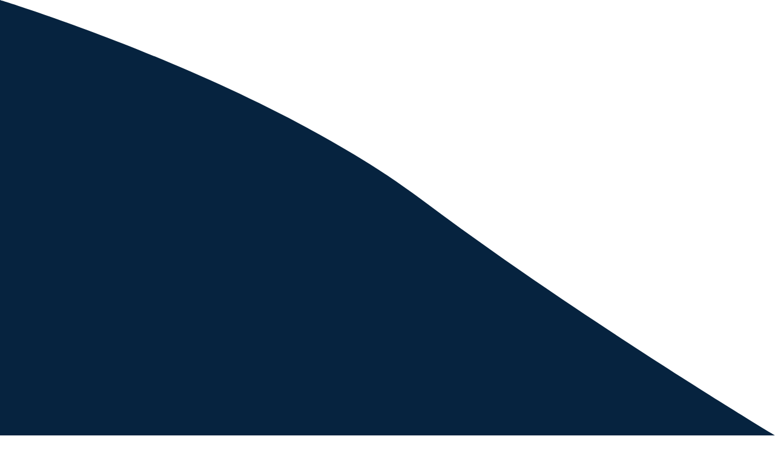

--- FILE ---
content_type: text/html; charset=UTF-8
request_url: https://yildizik.org/?attachment_id=194
body_size: 24907
content:
<!doctype html>
<html dir="ltr" lang="tr"
	prefix="og: https://ogp.me/ns#" >
<head>
	<meta charset="UTF-8">
	<meta name="viewport" content="width=device-width, initial-scale=1">
	<link rel="profile" href="https://gmpg.org/xfn/11">
	<title>logo-1 | Yıldız Teknik Üniversitesi</title>

		<!-- All in One SEO 4.2.5.1 - aioseo.com -->
		<meta name="robots" content="max-image-preview:large" />
		<link rel="canonical" href="https://yildizik.org/?attachment_id=194" />
		<meta name="generator" content="All in One SEO (AIOSEO) 4.2.5.1 " />
		<meta property="og:locale" content="tr_TR" />
		<meta property="og:site_name" content="Yıldız Teknik Üniversitesi | İşletme Kulübü" />
		<meta property="og:type" content="article" />
		<meta property="og:title" content="logo-1 | Yıldız Teknik Üniversitesi" />
		<meta property="og:url" content="https://yildizik.org/?attachment_id=194" />
		<meta property="og:image" content="https://yildizik.org/wp-content/uploads/2020/10/logo.jpg" />
		<meta property="og:image:secure_url" content="https://yildizik.org/wp-content/uploads/2020/10/logo.jpg" />
		<meta property="article:published_time" content="2020-10-16T20:21:48+00:00" />
		<meta property="article:modified_time" content="2020-10-16T20:21:48+00:00" />
		<meta name="twitter:card" content="summary" />
		<meta name="twitter:title" content="logo-1 | Yıldız Teknik Üniversitesi" />
		<meta name="twitter:image" content="https://yildizik.org/wp-content/uploads/2020/10/logo.jpg" />
		<script type="application/ld+json" class="aioseo-schema">
			{"@context":"https:\/\/schema.org","@graph":[{"@type":"BreadcrumbList","@id":"https:\/\/yildizik.org\/?attachment_id=194#breadcrumblist","itemListElement":[{"@type":"ListItem","@id":"https:\/\/yildizik.org\/#listItem","position":1,"item":{"@type":"WebPage","@id":"https:\/\/yildizik.org\/","name":"Ev","description":"\u0130\u015fletme Kul\u00fcb\u00fc, 1999 y\u0131l\u0131nda bir grup giri\u015fimci Y\u0131ld\u0131zl\u0131 taraf\u0131ndan kurulan ve \u00e7al\u0131\u015fmalar\u0131nda ilk g\u00fcnk\u00fc azmini korumaya \u00f6zen g\u00f6steren bir \u00f6\u011frenci kul\u00fcb\u00fcd\u00fcr.","url":"https:\/\/yildizik.org\/"}}]},{"@type":"Organization","@id":"https:\/\/yildizik.org\/#organization","name":"Y\u0131ld\u0131z Teknik \u00dcniversitesi \u0130\u015fletme Kul\u00fcb\u00fc","url":"https:\/\/yildizik.org\/","logo":{"@type":"ImageObject","url":"https:\/\/yildizik.org\/wp-content\/uploads\/2020\/10\/logo.jpg","@id":"https:\/\/yildizik.org\/#organizationLogo","width":1000,"height":1000},"image":{"@id":"https:\/\/yildizik.org\/#organizationLogo"}},{"@type":"WebSite","@id":"https:\/\/yildizik.org\/#website","url":"https:\/\/yildizik.org\/","name":"Y\u0131ld\u0131z Teknik \u00dcniversitesi","description":"\u0130\u015fletme Kul\u00fcb\u00fc","inLanguage":"tr-TR","publisher":{"@id":"https:\/\/yildizik.org\/#organization"}},{"@type":"ItemPage","@id":"https:\/\/yildizik.org\/?attachment_id=194#itempage","url":"https:\/\/yildizik.org\/?attachment_id=194","name":"logo-1 | Y\u0131ld\u0131z Teknik \u00dcniversitesi","inLanguage":"tr-TR","isPartOf":{"@id":"https:\/\/yildizik.org\/#website"},"breadcrumb":{"@id":"https:\/\/yildizik.org\/?attachment_id=194#breadcrumblist"},"author":"https:\/\/yildizik.org\/author\/admin_yildizik\/#author","creator":"https:\/\/yildizik.org\/author\/admin_yildizik\/#author","datePublished":"2020-10-16T20:21:48+03:00","dateModified":"2020-10-16T20:21:48+03:00"}]}
		</script>
		<script type="text/javascript" >
			window.ga=window.ga||function(){(ga.q=ga.q||[]).push(arguments)};ga.l=+new Date;
			ga('create', "G-1BGCGNV47M", 'auto');
			ga('send', 'pageview');
		</script>
		<script async src="https://www.google-analytics.com/analytics.js"></script>
		<!-- All in One SEO -->

<link rel='dns-prefetch' href='//www.googletagmanager.com' />
<link rel="alternate" type="application/rss+xml" title="Yıldız Teknik Üniversitesi &raquo; beslemesi" href="https://yildizik.org/feed/" />
<link rel="alternate" type="application/rss+xml" title="Yıldız Teknik Üniversitesi &raquo; yorum beslemesi" href="https://yildizik.org/comments/feed/" />
<link rel="alternate" type="application/rss+xml" title="Yıldız Teknik Üniversitesi &raquo; logo-1 yorum beslemesi" href="https://yildizik.org/?attachment_id=194/feed/" />
<script>
window._wpemojiSettings = {"baseUrl":"https:\/\/s.w.org\/images\/core\/emoji\/14.0.0\/72x72\/","ext":".png","svgUrl":"https:\/\/s.w.org\/images\/core\/emoji\/14.0.0\/svg\/","svgExt":".svg","source":{"concatemoji":"https:\/\/yildizik.org\/wp-includes\/js\/wp-emoji-release.min.js?ver=6.2.2"}};
/*! This file is auto-generated */
!function(e,a,t){var n,r,o,i=a.createElement("canvas"),p=i.getContext&&i.getContext("2d");function s(e,t){p.clearRect(0,0,i.width,i.height),p.fillText(e,0,0);e=i.toDataURL();return p.clearRect(0,0,i.width,i.height),p.fillText(t,0,0),e===i.toDataURL()}function c(e){var t=a.createElement("script");t.src=e,t.defer=t.type="text/javascript",a.getElementsByTagName("head")[0].appendChild(t)}for(o=Array("flag","emoji"),t.supports={everything:!0,everythingExceptFlag:!0},r=0;r<o.length;r++)t.supports[o[r]]=function(e){if(p&&p.fillText)switch(p.textBaseline="top",p.font="600 32px Arial",e){case"flag":return s("\ud83c\udff3\ufe0f\u200d\u26a7\ufe0f","\ud83c\udff3\ufe0f\u200b\u26a7\ufe0f")?!1:!s("\ud83c\uddfa\ud83c\uddf3","\ud83c\uddfa\u200b\ud83c\uddf3")&&!s("\ud83c\udff4\udb40\udc67\udb40\udc62\udb40\udc65\udb40\udc6e\udb40\udc67\udb40\udc7f","\ud83c\udff4\u200b\udb40\udc67\u200b\udb40\udc62\u200b\udb40\udc65\u200b\udb40\udc6e\u200b\udb40\udc67\u200b\udb40\udc7f");case"emoji":return!s("\ud83e\udef1\ud83c\udffb\u200d\ud83e\udef2\ud83c\udfff","\ud83e\udef1\ud83c\udffb\u200b\ud83e\udef2\ud83c\udfff")}return!1}(o[r]),t.supports.everything=t.supports.everything&&t.supports[o[r]],"flag"!==o[r]&&(t.supports.everythingExceptFlag=t.supports.everythingExceptFlag&&t.supports[o[r]]);t.supports.everythingExceptFlag=t.supports.everythingExceptFlag&&!t.supports.flag,t.DOMReady=!1,t.readyCallback=function(){t.DOMReady=!0},t.supports.everything||(n=function(){t.readyCallback()},a.addEventListener?(a.addEventListener("DOMContentLoaded",n,!1),e.addEventListener("load",n,!1)):(e.attachEvent("onload",n),a.attachEvent("onreadystatechange",function(){"complete"===a.readyState&&t.readyCallback()})),(e=t.source||{}).concatemoji?c(e.concatemoji):e.wpemoji&&e.twemoji&&(c(e.twemoji),c(e.wpemoji)))}(window,document,window._wpemojiSettings);
</script>
<style>
img.wp-smiley,
img.emoji {
	display: inline !important;
	border: none !important;
	box-shadow: none !important;
	height: 1em !important;
	width: 1em !important;
	margin: 0 0.07em !important;
	vertical-align: -0.1em !important;
	background: none !important;
	padding: 0 !important;
}
</style>
	
<link rel='stylesheet' id='wp-block-library-css' href='https://yildizik.org/wp-includes/css/dist/block-library/style.min.css?ver=6.2.2' media='all' />
<style id='global-styles-inline-css'>
body{--wp--preset--color--black: #000000;--wp--preset--color--cyan-bluish-gray: #abb8c3;--wp--preset--color--white: #ffffff;--wp--preset--color--pale-pink: #f78da7;--wp--preset--color--vivid-red: #cf2e2e;--wp--preset--color--luminous-vivid-orange: #ff6900;--wp--preset--color--luminous-vivid-amber: #fcb900;--wp--preset--color--light-green-cyan: #7bdcb5;--wp--preset--color--vivid-green-cyan: #00d084;--wp--preset--color--pale-cyan-blue: #8ed1fc;--wp--preset--color--vivid-cyan-blue: #0693e3;--wp--preset--color--vivid-purple: #9b51e0;--wp--preset--gradient--vivid-cyan-blue-to-vivid-purple: linear-gradient(135deg,rgba(6,147,227,1) 0%,rgb(155,81,224) 100%);--wp--preset--gradient--light-green-cyan-to-vivid-green-cyan: linear-gradient(135deg,rgb(122,220,180) 0%,rgb(0,208,130) 100%);--wp--preset--gradient--luminous-vivid-amber-to-luminous-vivid-orange: linear-gradient(135deg,rgba(252,185,0,1) 0%,rgba(255,105,0,1) 100%);--wp--preset--gradient--luminous-vivid-orange-to-vivid-red: linear-gradient(135deg,rgba(255,105,0,1) 0%,rgb(207,46,46) 100%);--wp--preset--gradient--very-light-gray-to-cyan-bluish-gray: linear-gradient(135deg,rgb(238,238,238) 0%,rgb(169,184,195) 100%);--wp--preset--gradient--cool-to-warm-spectrum: linear-gradient(135deg,rgb(74,234,220) 0%,rgb(151,120,209) 20%,rgb(207,42,186) 40%,rgb(238,44,130) 60%,rgb(251,105,98) 80%,rgb(254,248,76) 100%);--wp--preset--gradient--blush-light-purple: linear-gradient(135deg,rgb(255,206,236) 0%,rgb(152,150,240) 100%);--wp--preset--gradient--blush-bordeaux: linear-gradient(135deg,rgb(254,205,165) 0%,rgb(254,45,45) 50%,rgb(107,0,62) 100%);--wp--preset--gradient--luminous-dusk: linear-gradient(135deg,rgb(255,203,112) 0%,rgb(199,81,192) 50%,rgb(65,88,208) 100%);--wp--preset--gradient--pale-ocean: linear-gradient(135deg,rgb(255,245,203) 0%,rgb(182,227,212) 50%,rgb(51,167,181) 100%);--wp--preset--gradient--electric-grass: linear-gradient(135deg,rgb(202,248,128) 0%,rgb(113,206,126) 100%);--wp--preset--gradient--midnight: linear-gradient(135deg,rgb(2,3,129) 0%,rgb(40,116,252) 100%);--wp--preset--duotone--dark-grayscale: url('#wp-duotone-dark-grayscale');--wp--preset--duotone--grayscale: url('#wp-duotone-grayscale');--wp--preset--duotone--purple-yellow: url('#wp-duotone-purple-yellow');--wp--preset--duotone--blue-red: url('#wp-duotone-blue-red');--wp--preset--duotone--midnight: url('#wp-duotone-midnight');--wp--preset--duotone--magenta-yellow: url('#wp-duotone-magenta-yellow');--wp--preset--duotone--purple-green: url('#wp-duotone-purple-green');--wp--preset--duotone--blue-orange: url('#wp-duotone-blue-orange');--wp--preset--font-size--small: 13px;--wp--preset--font-size--medium: 20px;--wp--preset--font-size--large: 36px;--wp--preset--font-size--x-large: 42px;--wp--preset--spacing--20: 0.44rem;--wp--preset--spacing--30: 0.67rem;--wp--preset--spacing--40: 1rem;--wp--preset--spacing--50: 1.5rem;--wp--preset--spacing--60: 2.25rem;--wp--preset--spacing--70: 3.38rem;--wp--preset--spacing--80: 5.06rem;--wp--preset--shadow--natural: 6px 6px 9px rgba(0, 0, 0, 0.2);--wp--preset--shadow--deep: 12px 12px 50px rgba(0, 0, 0, 0.4);--wp--preset--shadow--sharp: 6px 6px 0px rgba(0, 0, 0, 0.2);--wp--preset--shadow--outlined: 6px 6px 0px -3px rgba(255, 255, 255, 1), 6px 6px rgba(0, 0, 0, 1);--wp--preset--shadow--crisp: 6px 6px 0px rgba(0, 0, 0, 1);}body { margin: 0;--wp--style--global--content-size: 800px;--wp--style--global--wide-size: 1200px; }.wp-site-blocks > .alignleft { float: left; margin-right: 2em; }.wp-site-blocks > .alignright { float: right; margin-left: 2em; }.wp-site-blocks > .aligncenter { justify-content: center; margin-left: auto; margin-right: auto; }.wp-site-blocks > * { margin-block-start: 0; margin-block-end: 0; }.wp-site-blocks > * + * { margin-block-start: 24px; }body { --wp--style--block-gap: 24px; }body .is-layout-flow > *{margin-block-start: 0;margin-block-end: 0;}body .is-layout-flow > * + *{margin-block-start: 24px;margin-block-end: 0;}body .is-layout-constrained > *{margin-block-start: 0;margin-block-end: 0;}body .is-layout-constrained > * + *{margin-block-start: 24px;margin-block-end: 0;}body .is-layout-flex{gap: 24px;}body .is-layout-flow > .alignleft{float: left;margin-inline-start: 0;margin-inline-end: 2em;}body .is-layout-flow > .alignright{float: right;margin-inline-start: 2em;margin-inline-end: 0;}body .is-layout-flow > .aligncenter{margin-left: auto !important;margin-right: auto !important;}body .is-layout-constrained > .alignleft{float: left;margin-inline-start: 0;margin-inline-end: 2em;}body .is-layout-constrained > .alignright{float: right;margin-inline-start: 2em;margin-inline-end: 0;}body .is-layout-constrained > .aligncenter{margin-left: auto !important;margin-right: auto !important;}body .is-layout-constrained > :where(:not(.alignleft):not(.alignright):not(.alignfull)){max-width: var(--wp--style--global--content-size);margin-left: auto !important;margin-right: auto !important;}body .is-layout-constrained > .alignwide{max-width: var(--wp--style--global--wide-size);}body .is-layout-flex{display: flex;}body .is-layout-flex{flex-wrap: wrap;align-items: center;}body .is-layout-flex > *{margin: 0;}body{padding-top: 0px;padding-right: 0px;padding-bottom: 0px;padding-left: 0px;}a:where(:not(.wp-element-button)){text-decoration: underline;}.wp-element-button, .wp-block-button__link{background-color: #32373c;border-width: 0;color: #fff;font-family: inherit;font-size: inherit;line-height: inherit;padding: calc(0.667em + 2px) calc(1.333em + 2px);text-decoration: none;}.has-black-color{color: var(--wp--preset--color--black) !important;}.has-cyan-bluish-gray-color{color: var(--wp--preset--color--cyan-bluish-gray) !important;}.has-white-color{color: var(--wp--preset--color--white) !important;}.has-pale-pink-color{color: var(--wp--preset--color--pale-pink) !important;}.has-vivid-red-color{color: var(--wp--preset--color--vivid-red) !important;}.has-luminous-vivid-orange-color{color: var(--wp--preset--color--luminous-vivid-orange) !important;}.has-luminous-vivid-amber-color{color: var(--wp--preset--color--luminous-vivid-amber) !important;}.has-light-green-cyan-color{color: var(--wp--preset--color--light-green-cyan) !important;}.has-vivid-green-cyan-color{color: var(--wp--preset--color--vivid-green-cyan) !important;}.has-pale-cyan-blue-color{color: var(--wp--preset--color--pale-cyan-blue) !important;}.has-vivid-cyan-blue-color{color: var(--wp--preset--color--vivid-cyan-blue) !important;}.has-vivid-purple-color{color: var(--wp--preset--color--vivid-purple) !important;}.has-black-background-color{background-color: var(--wp--preset--color--black) !important;}.has-cyan-bluish-gray-background-color{background-color: var(--wp--preset--color--cyan-bluish-gray) !important;}.has-white-background-color{background-color: var(--wp--preset--color--white) !important;}.has-pale-pink-background-color{background-color: var(--wp--preset--color--pale-pink) !important;}.has-vivid-red-background-color{background-color: var(--wp--preset--color--vivid-red) !important;}.has-luminous-vivid-orange-background-color{background-color: var(--wp--preset--color--luminous-vivid-orange) !important;}.has-luminous-vivid-amber-background-color{background-color: var(--wp--preset--color--luminous-vivid-amber) !important;}.has-light-green-cyan-background-color{background-color: var(--wp--preset--color--light-green-cyan) !important;}.has-vivid-green-cyan-background-color{background-color: var(--wp--preset--color--vivid-green-cyan) !important;}.has-pale-cyan-blue-background-color{background-color: var(--wp--preset--color--pale-cyan-blue) !important;}.has-vivid-cyan-blue-background-color{background-color: var(--wp--preset--color--vivid-cyan-blue) !important;}.has-vivid-purple-background-color{background-color: var(--wp--preset--color--vivid-purple) !important;}.has-black-border-color{border-color: var(--wp--preset--color--black) !important;}.has-cyan-bluish-gray-border-color{border-color: var(--wp--preset--color--cyan-bluish-gray) !important;}.has-white-border-color{border-color: var(--wp--preset--color--white) !important;}.has-pale-pink-border-color{border-color: var(--wp--preset--color--pale-pink) !important;}.has-vivid-red-border-color{border-color: var(--wp--preset--color--vivid-red) !important;}.has-luminous-vivid-orange-border-color{border-color: var(--wp--preset--color--luminous-vivid-orange) !important;}.has-luminous-vivid-amber-border-color{border-color: var(--wp--preset--color--luminous-vivid-amber) !important;}.has-light-green-cyan-border-color{border-color: var(--wp--preset--color--light-green-cyan) !important;}.has-vivid-green-cyan-border-color{border-color: var(--wp--preset--color--vivid-green-cyan) !important;}.has-pale-cyan-blue-border-color{border-color: var(--wp--preset--color--pale-cyan-blue) !important;}.has-vivid-cyan-blue-border-color{border-color: var(--wp--preset--color--vivid-cyan-blue) !important;}.has-vivid-purple-border-color{border-color: var(--wp--preset--color--vivid-purple) !important;}.has-vivid-cyan-blue-to-vivid-purple-gradient-background{background: var(--wp--preset--gradient--vivid-cyan-blue-to-vivid-purple) !important;}.has-light-green-cyan-to-vivid-green-cyan-gradient-background{background: var(--wp--preset--gradient--light-green-cyan-to-vivid-green-cyan) !important;}.has-luminous-vivid-amber-to-luminous-vivid-orange-gradient-background{background: var(--wp--preset--gradient--luminous-vivid-amber-to-luminous-vivid-orange) !important;}.has-luminous-vivid-orange-to-vivid-red-gradient-background{background: var(--wp--preset--gradient--luminous-vivid-orange-to-vivid-red) !important;}.has-very-light-gray-to-cyan-bluish-gray-gradient-background{background: var(--wp--preset--gradient--very-light-gray-to-cyan-bluish-gray) !important;}.has-cool-to-warm-spectrum-gradient-background{background: var(--wp--preset--gradient--cool-to-warm-spectrum) !important;}.has-blush-light-purple-gradient-background{background: var(--wp--preset--gradient--blush-light-purple) !important;}.has-blush-bordeaux-gradient-background{background: var(--wp--preset--gradient--blush-bordeaux) !important;}.has-luminous-dusk-gradient-background{background: var(--wp--preset--gradient--luminous-dusk) !important;}.has-pale-ocean-gradient-background{background: var(--wp--preset--gradient--pale-ocean) !important;}.has-electric-grass-gradient-background{background: var(--wp--preset--gradient--electric-grass) !important;}.has-midnight-gradient-background{background: var(--wp--preset--gradient--midnight) !important;}.has-small-font-size{font-size: var(--wp--preset--font-size--small) !important;}.has-medium-font-size{font-size: var(--wp--preset--font-size--medium) !important;}.has-large-font-size{font-size: var(--wp--preset--font-size--large) !important;}.has-x-large-font-size{font-size: var(--wp--preset--font-size--x-large) !important;}
.wp-block-navigation a:where(:not(.wp-element-button)){color: inherit;}
.wp-block-pullquote{font-size: 1.5em;line-height: 1.6;}
</style>
<link rel='stylesheet' id='stm_zoom_main-css' href='https://yildizik.org/wp-content/plugins/eroom-zoom-meetings-webinar/assets/css/frontend/main.css?ver=1.4.1' media='all' />
<link rel='stylesheet' id='menu-image-css' href='https://yildizik.org/wp-content/plugins/menu-image/includes/css/menu-image.css?ver=3.11' media='all' />
<link rel='stylesheet' id='dashicons-css' href='https://yildizik.org/wp-includes/css/dashicons.min.css?ver=6.2.2' media='all' />
<link rel='stylesheet' id='preloader-awesome-css' href='https://yildizik.org/wp-content/plugins/preloader-awesome/public/css/preloader-awesome-public.css?ver=1.0.0' media='all' />
<link rel='stylesheet' id='font-awesome-min-css' href='https://yildizik.org/wp-content/plugins/eroom-zoom-meetings-webinar/nuxy/metaboxes/assets/vendors/font-awesome.min.css?ver=1768851809' media='all' />
<link rel='stylesheet' id='hello-elementor-css' href='https://yildizik.org/wp-content/themes/hello-elementor/assets/css/reset.css?ver=3.4.5' media='all' />
<link rel='stylesheet' id='hello-elementor-theme-style-css' href='https://yildizik.org/wp-content/themes/hello-elementor/assets/css/theme.css?ver=3.4.5' media='all' />
<link rel='stylesheet' id='hello-elementor-header-footer-css' href='https://yildizik.org/wp-content/themes/hello-elementor/assets/css/header-footer.css?ver=3.4.5' media='all' />
<link rel='stylesheet' id='elementor-icons-css' href='https://yildizik.org/wp-content/plugins/elementor/assets/lib/eicons/css/elementor-icons.min.css?ver=5.16.0' media='all' />
<link rel='stylesheet' id='elementor-frontend-legacy-css' href='https://yildizik.org/wp-content/plugins/elementor/assets/css/frontend-legacy.min.css?ver=3.7.6' media='all' />
<link rel='stylesheet' id='elementor-frontend-css' href='https://yildizik.org/wp-content/plugins/elementor/assets/css/frontend.min.css?ver=3.7.6' media='all' />
<link rel='stylesheet' id='elementor-post-7-css' href='https://yildizik.org/wp-content/uploads/elementor/css/post-7.css?ver=1730292841' media='all' />
<link rel='stylesheet' id='elementor-pro-css' href='https://yildizik.org/wp-content/plugins/elementor-pro/assets/css/frontend.min.css?ver=3.7.3' media='all' />
<link rel='stylesheet' id='elementor-post-485-css' href='https://yildizik.org/wp-content/uploads/elementor/css/post-485.css?ver=1753786413' media='all' />
<link rel='stylesheet' id='elementor-post-182-css' href='https://yildizik.org/wp-content/uploads/elementor/css/post-182.css?ver=1764440925' media='all' />
<link rel='stylesheet' id='video-conferencing-with-zoom-api-css' href='https://yildizik.org/wp-content/plugins/video-conferencing-with-zoom-api/assets/public/css/style.min.css?ver=4.0.6' media='all' />
<link rel='stylesheet' id='google-fonts-1-css' href='https://fonts.googleapis.com/css?family=Roboto%3A100%2C100italic%2C200%2C200italic%2C300%2C300italic%2C400%2C400italic%2C500%2C500italic%2C600%2C600italic%2C700%2C700italic%2C800%2C800italic%2C900%2C900italic%7CRoboto+Slab%3A100%2C100italic%2C200%2C200italic%2C300%2C300italic%2C400%2C400italic%2C500%2C500italic%2C600%2C600italic%2C700%2C700italic%2C800%2C800italic%2C900%2C900italic%7CPoppins%3A100%2C100italic%2C200%2C200italic%2C300%2C300italic%2C400%2C400italic%2C500%2C500italic%2C600%2C600italic%2C700%2C700italic%2C800%2C800italic%2C900%2C900italic&#038;display=auto&#038;subset=latin-ext&#038;ver=6.2.2' media='all' />
<link rel='stylesheet' id='elementor-icons-shared-0-css' href='https://yildizik.org/wp-content/plugins/elementor/assets/lib/font-awesome/css/fontawesome.min.css?ver=5.15.3' media='all' />
<link rel='stylesheet' id='elementor-icons-fa-solid-css' href='https://yildizik.org/wp-content/plugins/elementor/assets/lib/font-awesome/css/solid.min.css?ver=5.15.3' media='all' />
<link rel='stylesheet' id='elementor-icons-fa-regular-css' href='https://yildizik.org/wp-content/plugins/elementor/assets/lib/font-awesome/css/regular.min.css?ver=5.15.3' media='all' />
<link rel='stylesheet' id='elementor-icons-fa-brands-css' href='https://yildizik.org/wp-content/plugins/elementor/assets/lib/font-awesome/css/brands.min.css?ver=5.15.3' media='all' />
<script src='https://yildizik.org/wp-includes/js/jquery/jquery.min.js?ver=3.6.4' id='jquery-core-js'></script>
<script src='https://yildizik.org/wp-includes/js/jquery/jquery-migrate.min.js?ver=3.4.0' id='jquery-migrate-js'></script>
<script src='https://yildizik.org/wp-content/plugins/preloader-awesome/public/js/snap.svg-min.js?ver=1.0.0' id='snap-js'></script>
<script src='https://yildizik.org/wp-content/plugins/preloader-awesome/public/js/classie.js?ver=1.0.0' id='ta-preloader-classie-js'></script>
<script src='https://yildizik.org/wp-content/plugins/preloader-awesome/public/js/svgloader.js?ver=1.0.0' id='svgloader-js'></script>

<!-- Google Analytics snippet added by Site Kit -->
<script src='https://www.googletagmanager.com/gtag/js?id=UA-155344620-4' id='google_gtagjs-js' async></script>
<script id='google_gtagjs-js-after'>
window.dataLayer = window.dataLayer || [];function gtag(){dataLayer.push(arguments);}
gtag('set', 'linker', {"domains":["yildizik.org"]} );
gtag("js", new Date());
gtag("set", "developer_id.dZTNiMT", true);
gtag("config", "UA-155344620-4", {"anonymize_ip":true});
</script>

<!-- End Google Analytics snippet added by Site Kit -->
<link rel="https://api.w.org/" href="https://yildizik.org/wp-json/" /><link rel="alternate" type="application/json" href="https://yildizik.org/wp-json/wp/v2/media/194" /><link rel="EditURI" type="application/rsd+xml" title="RSD" href="https://yildizik.org/xmlrpc.php?rsd" />
<link rel="wlwmanifest" type="application/wlwmanifest+xml" href="https://yildizik.org/wp-includes/wlwmanifest.xml" />
<meta name="generator" content="WordPress 6.2.2" />
<link rel='shortlink' href='https://yildizik.org/?p=194' />
<link rel="alternate" type="application/json+oembed" href="https://yildizik.org/wp-json/oembed/1.0/embed?url=https%3A%2F%2Fyildizik.org%2F%3Fattachment_id%3D194" />
<link rel="alternate" type="text/xml+oembed" href="https://yildizik.org/wp-json/oembed/1.0/embed?url=https%3A%2F%2Fyildizik.org%2F%3Fattachment_id%3D194&#038;format=xml" />
		<script>
			var daysStr = "Days";
			var hoursStr = "Hours";
			var minutesStr = "Minutes";
			var secondsStr = "Seconds";
		</script>
		<meta name="generator" content="Site Kit by Google 1.83.0" />
        <script type="text/javascript">
            var jQueryMigrateHelperHasSentDowngrade = false;

			window.onerror = function( msg, url, line, col, error ) {
				// Break out early, do not processing if a downgrade reqeust was already sent.
				if ( jQueryMigrateHelperHasSentDowngrade ) {
					return true;
                }

				var xhr = new XMLHttpRequest();
				var nonce = '23a780ff53';
				var jQueryFunctions = [
					'andSelf',
					'browser',
					'live',
					'boxModel',
					'support.boxModel',
					'size',
					'swap',
					'clean',
					'sub',
                ];
				var match_pattern = /\)\.(.+?) is not a function/;
                var erroredFunction = msg.match( match_pattern );

                // If there was no matching functions, do not try to downgrade.
                if ( typeof erroredFunction !== 'object' || typeof erroredFunction[1] === "undefined" || -1 === jQueryFunctions.indexOf( erroredFunction[1] ) ) {
                    return true;
                }

                // Set that we've now attempted a downgrade request.
                jQueryMigrateHelperHasSentDowngrade = true;

				xhr.open( 'POST', 'https://yildizik.org/wp-admin/admin-ajax.php' );
				xhr.setRequestHeader( 'Content-Type', 'application/x-www-form-urlencoded' );
				xhr.onload = function () {
					var response,
                        reload = false;

					if ( 200 === xhr.status ) {
                        try {
                        	response = JSON.parse( xhr.response );

                        	reload = response.data.reload;
                        } catch ( e ) {
                        	reload = false;
                        }
                    }

					// Automatically reload the page if a deprecation caused an automatic downgrade, ensure visitors get the best possible experience.
					if ( reload ) {
						location.reload();
                    }
				};

				xhr.send( encodeURI( 'action=jquery-migrate-downgrade-version&_wpnonce=' + nonce ) );

				// Suppress error alerts in older browsers
				return true;
			}
        </script>

			<script type="text/javascript">
		var stm_wpcfto_ajaxurl = 'https://yildizik.org/wp-admin/admin-ajax.php';
	</script>

	<style>
		.vue_is_disabled {
			display: none;
		}
	</style>
		<script>
		var stm_wpcfto_nonces = {"wpcfto_save_settings":"13a2b03962","get_image_url":"38d9507c7c","wpcfto_upload_file":"b52afbdf35","wpcfto_search_posts":"158d02b36d"};
	</script>
			<script>
			document.documentElement.className = document.documentElement.className.replace( 'no-js', 'js' );
		</script>
				<style>
			.no-js img.lazyload { display: none; }
			figure.wp-block-image img.lazyloading { min-width: 150px; }
							.lazyload, .lazyloading { opacity: 0; }
				.lazyloaded {
					opacity: 1;
					transition: opacity 400ms;
					transition-delay: 0ms;
				}
					</style>
		<link rel="icon" href="https://yildizik.org/wp-content/uploads/2020/10/cropped-favicon-32x32.png" sizes="32x32" />
<link rel="icon" href="https://yildizik.org/wp-content/uploads/2020/10/cropped-favicon-192x192.png" sizes="192x192" />
<link rel="apple-touch-icon" href="https://yildizik.org/wp-content/uploads/2020/10/cropped-favicon-180x180.png" />
<meta name="msapplication-TileImage" content="https://yildizik.org/wp-content/uploads/2020/10/cropped-favicon-270x270.png" />
   
   <style>
					.pageload-overlay svg path {
				fill: #06233F;
			}
					.pageload-overlay.def {
				background-color: #06233F;
			}
					#ta-gif {
				width: 405px;
			}
					#progress {
				background: #FFFFFF;
			}
					#progress {
				height: 8px;
			}
					#progress {
									top: auto;
					bottom: 0;
							}
			</style>
		<style id="wp-custom-css">
			.stm_zoom_content .stm-join-btn.join_in_menu {
    margin-right: 10px;
    display: none;
}

.stm_zoom_content  .password {
    margin-bottom: 20px;
    display: none;
}

.stm_zoom_content {
    padding: 25px 0;
    display: flex;
    flex-wrap: wrap;
    width: 1200px;
    margin-right: auto;
    margin-left: auto;
    max-width: 100%;
    text-align: center;
}		</style>
		</head>
<body class="attachment attachment-template-default single single-attachment postid-194 attachmentid-194 attachment-png wp-custom-logo wp-embed-responsive hello-elementor-default elementor-default elementor-kit-7">

<svg xmlns="http://www.w3.org/2000/svg" viewBox="0 0 0 0" width="0" height="0" focusable="false" role="none" style="visibility: hidden; position: absolute; left: -9999px; overflow: hidden;" ><defs><filter id="wp-duotone-dark-grayscale"><feColorMatrix color-interpolation-filters="sRGB" type="matrix" values=" .299 .587 .114 0 0 .299 .587 .114 0 0 .299 .587 .114 0 0 .299 .587 .114 0 0 " /><feComponentTransfer color-interpolation-filters="sRGB" ><feFuncR type="table" tableValues="0 0.49803921568627" /><feFuncG type="table" tableValues="0 0.49803921568627" /><feFuncB type="table" tableValues="0 0.49803921568627" /><feFuncA type="table" tableValues="1 1" /></feComponentTransfer><feComposite in2="SourceGraphic" operator="in" /></filter></defs></svg><svg xmlns="http://www.w3.org/2000/svg" viewBox="0 0 0 0" width="0" height="0" focusable="false" role="none" style="visibility: hidden; position: absolute; left: -9999px; overflow: hidden;" ><defs><filter id="wp-duotone-grayscale"><feColorMatrix color-interpolation-filters="sRGB" type="matrix" values=" .299 .587 .114 0 0 .299 .587 .114 0 0 .299 .587 .114 0 0 .299 .587 .114 0 0 " /><feComponentTransfer color-interpolation-filters="sRGB" ><feFuncR type="table" tableValues="0 1" /><feFuncG type="table" tableValues="0 1" /><feFuncB type="table" tableValues="0 1" /><feFuncA type="table" tableValues="1 1" /></feComponentTransfer><feComposite in2="SourceGraphic" operator="in" /></filter></defs></svg><svg xmlns="http://www.w3.org/2000/svg" viewBox="0 0 0 0" width="0" height="0" focusable="false" role="none" style="visibility: hidden; position: absolute; left: -9999px; overflow: hidden;" ><defs><filter id="wp-duotone-purple-yellow"><feColorMatrix color-interpolation-filters="sRGB" type="matrix" values=" .299 .587 .114 0 0 .299 .587 .114 0 0 .299 .587 .114 0 0 .299 .587 .114 0 0 " /><feComponentTransfer color-interpolation-filters="sRGB" ><feFuncR type="table" tableValues="0.54901960784314 0.98823529411765" /><feFuncG type="table" tableValues="0 1" /><feFuncB type="table" tableValues="0.71764705882353 0.25490196078431" /><feFuncA type="table" tableValues="1 1" /></feComponentTransfer><feComposite in2="SourceGraphic" operator="in" /></filter></defs></svg><svg xmlns="http://www.w3.org/2000/svg" viewBox="0 0 0 0" width="0" height="0" focusable="false" role="none" style="visibility: hidden; position: absolute; left: -9999px; overflow: hidden;" ><defs><filter id="wp-duotone-blue-red"><feColorMatrix color-interpolation-filters="sRGB" type="matrix" values=" .299 .587 .114 0 0 .299 .587 .114 0 0 .299 .587 .114 0 0 .299 .587 .114 0 0 " /><feComponentTransfer color-interpolation-filters="sRGB" ><feFuncR type="table" tableValues="0 1" /><feFuncG type="table" tableValues="0 0.27843137254902" /><feFuncB type="table" tableValues="0.5921568627451 0.27843137254902" /><feFuncA type="table" tableValues="1 1" /></feComponentTransfer><feComposite in2="SourceGraphic" operator="in" /></filter></defs></svg><svg xmlns="http://www.w3.org/2000/svg" viewBox="0 0 0 0" width="0" height="0" focusable="false" role="none" style="visibility: hidden; position: absolute; left: -9999px; overflow: hidden;" ><defs><filter id="wp-duotone-midnight"><feColorMatrix color-interpolation-filters="sRGB" type="matrix" values=" .299 .587 .114 0 0 .299 .587 .114 0 0 .299 .587 .114 0 0 .299 .587 .114 0 0 " /><feComponentTransfer color-interpolation-filters="sRGB" ><feFuncR type="table" tableValues="0 0" /><feFuncG type="table" tableValues="0 0.64705882352941" /><feFuncB type="table" tableValues="0 1" /><feFuncA type="table" tableValues="1 1" /></feComponentTransfer><feComposite in2="SourceGraphic" operator="in" /></filter></defs></svg><svg xmlns="http://www.w3.org/2000/svg" viewBox="0 0 0 0" width="0" height="0" focusable="false" role="none" style="visibility: hidden; position: absolute; left: -9999px; overflow: hidden;" ><defs><filter id="wp-duotone-magenta-yellow"><feColorMatrix color-interpolation-filters="sRGB" type="matrix" values=" .299 .587 .114 0 0 .299 .587 .114 0 0 .299 .587 .114 0 0 .299 .587 .114 0 0 " /><feComponentTransfer color-interpolation-filters="sRGB" ><feFuncR type="table" tableValues="0.78039215686275 1" /><feFuncG type="table" tableValues="0 0.94901960784314" /><feFuncB type="table" tableValues="0.35294117647059 0.47058823529412" /><feFuncA type="table" tableValues="1 1" /></feComponentTransfer><feComposite in2="SourceGraphic" operator="in" /></filter></defs></svg><svg xmlns="http://www.w3.org/2000/svg" viewBox="0 0 0 0" width="0" height="0" focusable="false" role="none" style="visibility: hidden; position: absolute; left: -9999px; overflow: hidden;" ><defs><filter id="wp-duotone-purple-green"><feColorMatrix color-interpolation-filters="sRGB" type="matrix" values=" .299 .587 .114 0 0 .299 .587 .114 0 0 .299 .587 .114 0 0 .299 .587 .114 0 0 " /><feComponentTransfer color-interpolation-filters="sRGB" ><feFuncR type="table" tableValues="0.65098039215686 0.40392156862745" /><feFuncG type="table" tableValues="0 1" /><feFuncB type="table" tableValues="0.44705882352941 0.4" /><feFuncA type="table" tableValues="1 1" /></feComponentTransfer><feComposite in2="SourceGraphic" operator="in" /></filter></defs></svg><svg xmlns="http://www.w3.org/2000/svg" viewBox="0 0 0 0" width="0" height="0" focusable="false" role="none" style="visibility: hidden; position: absolute; left: -9999px; overflow: hidden;" ><defs><filter id="wp-duotone-blue-orange"><feColorMatrix color-interpolation-filters="sRGB" type="matrix" values=" .299 .587 .114 0 0 .299 .587 .114 0 0 .299 .587 .114 0 0 .299 .587 .114 0 0 " /><feComponentTransfer color-interpolation-filters="sRGB" ><feFuncR type="table" tableValues="0.098039215686275 1" /><feFuncG type="table" tableValues="0 0.66274509803922" /><feFuncB type="table" tableValues="0.84705882352941 0.41960784313725" /><feFuncA type="table" tableValues="1 1" /></feComponentTransfer><feComposite in2="SourceGraphic" operator="in" /></filter></defs></svg>			<div id="ta-pageload">
				<div class="container-pageload">
		

<a class="skip-link screen-reader-text" href="#content">İçeriğe atla</a>

		<div data-elementor-type="header" data-elementor-id="485" class="elementor elementor-485 elementor-location-header">
					<div class="elementor-section-wrap">
								<section class="elementor-section elementor-top-section elementor-element elementor-element-65faa47a elementor-hidden-tablet elementor-hidden-phone elementor-section-full_width elementor-section-height-default elementor-section-height-default" data-id="65faa47a" data-element_type="section" data-settings="{&quot;background_background&quot;:&quot;classic&quot;,&quot;motion_fx_motion_fx_scrolling&quot;:&quot;yes&quot;,&quot;motion_fx_range&quot;:&quot;page&quot;,&quot;motion_fx_devices&quot;:[&quot;desktop&quot;,&quot;tablet&quot;,&quot;mobile&quot;]}">
						<div class="elementor-container elementor-column-gap-default">
							<div class="elementor-row">
					<div class="elementor-column elementor-col-100 elementor-top-column elementor-element elementor-element-3d3315e5" data-id="3d3315e5" data-element_type="column">
			<div class="elementor-column-wrap elementor-element-populated">
							<div class="elementor-widget-wrap">
						<section class="elementor-section elementor-inner-section elementor-element elementor-element-38f02e9 elementor-section-content-middle elementor-section-boxed elementor-section-height-default elementor-section-height-default" data-id="38f02e9" data-element_type="section">
						<div class="elementor-container elementor-column-gap-default">
							<div class="elementor-row">
					<div class="elementor-column elementor-col-25 elementor-inner-column elementor-element elementor-element-719a9a7d" data-id="719a9a7d" data-element_type="column">
			<div class="elementor-column-wrap elementor-element-populated">
							<div class="elementor-widget-wrap">
						<div class="elementor-element elementor-element-28345a56 elementor-icon-list--layout-traditional elementor-list-item-link-full_width elementor-widget elementor-widget-icon-list" data-id="28345a56" data-element_type="widget" data-widget_type="icon-list.default">
				<div class="elementor-widget-container">
					<ul class="elementor-icon-list-items">
							<li class="elementor-icon-list-item">
											<a href="tel:+90%20(555)%20029%201999">

												<span class="elementor-icon-list-icon">
							<i aria-hidden="true" class="fas fa-phone-alt"></i>						</span>
										<span class="elementor-icon-list-text">+90 (555) 029 1999</span>
											</a>
									</li>
						</ul>
				</div>
				</div>
						</div>
					</div>
		</div>
				<div class="elementor-column elementor-col-25 elementor-inner-column elementor-element elementor-element-542f029e" data-id="542f029e" data-element_type="column">
			<div class="elementor-column-wrap elementor-element-populated">
							<div class="elementor-widget-wrap">
						<div class="elementor-element elementor-element-26ab4fe2 elementor-icon-list--layout-traditional elementor-list-item-link-full_width elementor-widget elementor-widget-icon-list" data-id="26ab4fe2" data-element_type="widget" data-widget_type="icon-list.default">
				<div class="elementor-widget-container">
					<ul class="elementor-icon-list-items">
							<li class="elementor-icon-list-item">
											<a href="mailto:ytu.isletmekulubu@gmail.com">

												<span class="elementor-icon-list-icon">
							<i aria-hidden="true" class="far fa-envelope"></i>						</span>
										<span class="elementor-icon-list-text">ytu.isletmekulubu@gmail.com</span>
											</a>
									</li>
						</ul>
				</div>
				</div>
						</div>
					</div>
		</div>
				<div class="elementor-column elementor-col-25 elementor-inner-column elementor-element elementor-element-232d54e4" data-id="232d54e4" data-element_type="column">
			<div class="elementor-column-wrap elementor-element-populated">
							<div class="elementor-widget-wrap">
						<div class="elementor-element elementor-element-44e32158 elementor-widget elementor-widget-image" data-id="44e32158" data-element_type="widget" data-widget_type="image.default">
				<div class="elementor-widget-container">
								<div class="elementor-image">
													<a href="http://yildizik.org/">
							<img width="200" height="200"   alt="" data-srcset="https://yildizik.org/wp-content/uploads/2020/10/logo-1.png 200w, https://yildizik.org/wp-content/uploads/2020/10/logo-1-150x150.png 150w"  data-src="https://yildizik.org/wp-content/uploads/2020/10/logo-1.png" data-sizes="(max-width: 200px) 100vw, 200px" class="attachment-large size-large lazyload" src="[data-uri]" /><noscript><img width="200" height="200" src="https://yildizik.org/wp-content/uploads/2020/10/logo-1.png" class="attachment-large size-large" alt="" srcset="https://yildizik.org/wp-content/uploads/2020/10/logo-1.png 200w, https://yildizik.org/wp-content/uploads/2020/10/logo-1-150x150.png 150w" sizes="(max-width: 200px) 100vw, 200px" /></noscript>								</a>
														</div>
						</div>
				</div>
						</div>
					</div>
		</div>
				<div class="elementor-column elementor-col-25 elementor-inner-column elementor-element elementor-element-6cafdf7d" data-id="6cafdf7d" data-element_type="column">
			<div class="elementor-column-wrap elementor-element-populated">
							<div class="elementor-widget-wrap">
						<div class="elementor-element elementor-element-24cd4903 e-grid-align-right elementor-shape-rounded elementor-grid-0 elementor-widget elementor-widget-social-icons" data-id="24cd4903" data-element_type="widget" data-widget_type="social-icons.default">
				<div class="elementor-widget-container">
					<div class="elementor-social-icons-wrapper elementor-grid">
							<span class="elementor-grid-item">
					<a class="elementor-icon elementor-social-icon elementor-social-icon-instagram elementor-repeater-item-03fba19" href="https://www.instagram.com/yildizik" target="_blank">
						<span class="elementor-screen-only">Instagram</span>
						<i class="fab fa-instagram"></i>					</a>
				</span>
							<span class="elementor-grid-item">
					<a class="elementor-icon elementor-social-icon elementor-social-icon-facebook elementor-repeater-item-788848b" href="https://www.facebook.com/yildizik" target="_blank">
						<span class="elementor-screen-only">Facebook</span>
						<i class="fab fa-facebook"></i>					</a>
				</span>
							<span class="elementor-grid-item">
					<a class="elementor-icon elementor-social-icon elementor-social-icon- elementor-repeater-item-c5f6f97" href="https://www.twitter.com/yildizik" target="_blank">
						<span class="elementor-screen-only"></span>
						<svg xmlns="http://www.w3.org/2000/svg" width="1200" height="1227" viewBox="0 0 1200 1227" fill="none"><path d="M714.163 519.284L1160.89 0H1055.03L667.137 450.887L357.328 0H0L468.492 681.821L0 1226.37H105.866L515.491 750.218L842.672 1226.37H1200L714.137 519.284H714.163ZM569.165 687.828L521.697 619.934L144.011 79.6944H306.615L611.412 515.685L658.88 583.579L1055.08 1150.3H892.476L569.165 687.854V687.828Z" fill="white"></path></svg>					</a>
				</span>
							<span class="elementor-grid-item">
					<a class="elementor-icon elementor-social-icon elementor-social-icon-linkedin elementor-repeater-item-5fd509e" href="https://www.linkedin.com/company/y%C4%B1ld%C4%B1z-i%CC%87%C5%9Fletme-kul%C3%BCb%C3%BC" target="_blank">
						<span class="elementor-screen-only">Linkedin</span>
						<i class="fab fa-linkedin"></i>					</a>
				</span>
							<span class="elementor-grid-item">
					<a class="elementor-icon elementor-social-icon elementor-social-icon-youtube elementor-repeater-item-7d2913c" href="https://www.youtube.com/yildizik" target="_blank">
						<span class="elementor-screen-only">Youtube</span>
						<i class="fab fa-youtube"></i>					</a>
				</span>
							<span class="elementor-grid-item">
					<a class="elementor-icon elementor-social-icon elementor-social-icon-tiktok elementor-repeater-item-91fc812" href="https://www.tiktok.com/@yildizik_" target="_blank">
						<span class="elementor-screen-only">Tiktok</span>
						<i class="fab fa-tiktok"></i>					</a>
				</span>
					</div>
				</div>
				</div>
						</div>
					</div>
		</div>
								</div>
					</div>
		</section>
				<section class="elementor-section elementor-inner-section elementor-element elementor-element-2c4a9300 elementor-section-full_width elementor-section-height-default elementor-section-height-default" data-id="2c4a9300" data-element_type="section" data-settings="{&quot;background_background&quot;:&quot;classic&quot;}">
						<div class="elementor-container elementor-column-gap-default">
							<div class="elementor-row">
					<div class="elementor-column elementor-col-33 elementor-inner-column elementor-element elementor-element-7cc89538" data-id="7cc89538" data-element_type="column">
			<div class="elementor-column-wrap elementor-element-populated">
							<div class="elementor-widget-wrap">
						<div class="elementor-element elementor-element-da8e01c elementor-nav-menu__align-right elementor-nav-menu--dropdown-tablet elementor-nav-menu__text-align-aside elementor-nav-menu--toggle elementor-nav-menu--burger elementor-widget elementor-widget-nav-menu" data-id="da8e01c" data-element_type="widget" data-settings="{&quot;layout&quot;:&quot;horizontal&quot;,&quot;submenu_icon&quot;:{&quot;value&quot;:&quot;&lt;i class=\&quot;fas fa-caret-down\&quot;&gt;&lt;\/i&gt;&quot;,&quot;library&quot;:&quot;fa-solid&quot;},&quot;toggle&quot;:&quot;burger&quot;}" data-widget_type="nav-menu.default">
				<div class="elementor-widget-container">
						<nav migration_allowed="1" migrated="0" role="navigation" class="elementor-nav-menu--main elementor-nav-menu__container elementor-nav-menu--layout-horizontal e--pointer-underline e--animation-fade">
				<ul id="menu-1-da8e01c" class="elementor-nav-menu"><li class="menu-item menu-item-type-post_type menu-item-object-page menu-item-has-children menu-item-2735"><a href="https://yildizik.org/anasayfa/departmanlarimiz/" class="elementor-item">Departmanlarımız</a>
<ul class="sub-menu elementor-nav-menu--dropdown">
	<li class="menu-item menu-item-type-post_type menu-item-object-page menu-item-255"><a href="https://yildizik.org/grafik-tasarim-departmani/" class="elementor-sub-item">Grafik&#038;Tasarım Departmanı</a></li>
	<li class="menu-item menu-item-type-post_type menu-item-object-page menu-item-254"><a href="https://yildizik.org/basin-yayin-departmani/" class="elementor-sub-item">Basın&#038;Yayın Departmanı</a></li>
	<li class="menu-item menu-item-type-post_type menu-item-object-page menu-item-256"><a href="https://yildizik.org/sosyal-sorumluluk-departmani/" class="elementor-sub-item">Sosyal Sorumluluk Departmanı</a></li>
	<li class="menu-item menu-item-type-post_type menu-item-object-page menu-item-257"><a href="https://yildizik.org/tanitim-sponsorluk-departmani/" class="elementor-sub-item">Tanıtım&#038;Sponsorluk Departmanı</a></li>
</ul>
</li>
<li class="menu-item menu-item-type-post_type menu-item-object-page menu-item-has-children menu-item-250"><a href="https://yildizik.org/projelerimiz/" class="elementor-item">Projelerimiz</a>
<ul class="sub-menu elementor-nav-menu--dropdown">
	<li class="menu-item menu-item-type-post_type menu-item-object-page menu-item-258"><a href="https://yildizik.org/ayakustu-kariyer/" class="elementor-sub-item">Ayaküstü Kariyer</a></li>
	<li class="menu-item menu-item-type-post_type menu-item-object-page menu-item-259"><a href="https://yildizik.org/bizbize-soylesiler/" class="elementor-sub-item">BizBize Söyleşiler</a></li>
	<li class="menu-item menu-item-type-post_type menu-item-object-page menu-item-7615"><a href="https://yildizik.org/chillfeast/" class="elementor-sub-item">Chill&#038;Feast</a></li>
	<li class="menu-item menu-item-type-post_type menu-item-object-page menu-item-260"><a href="https://yildizik.org/cvni-guncelle/" class="elementor-sub-item">CV’ni Güncelle</a></li>
	<li class="menu-item menu-item-type-post_type menu-item-object-page menu-item-263"><a href="https://yildizik.org/just-in-case/" class="elementor-sub-item">Just In Case</a></li>
	<li class="menu-item menu-item-type-post_type menu-item-object-page menu-item-264"><a href="https://yildizik.org/kariyer-panayiri/" class="elementor-sub-item">Kariyer Panayırı</a></li>
	<li class="menu-item menu-item-type-post_type menu-item-object-page menu-item-265"><a href="https://yildizik.org/meetwork/" class="elementor-sub-item">MeetWork</a></li>
	<li class="menu-item menu-item-type-post_type menu-item-object-page menu-item-6525"><a href="https://yildizik.org/sosyal-medya/" class="elementor-sub-item">Sosyal Medya</a></li>
	<li class="menu-item menu-item-type-post_type menu-item-object-page menu-item-7402"><a href="https://yildizik.org/time-to-talk/" class="elementor-sub-item">Time to Talk</a></li>
	<li class="menu-item menu-item-type-post_type menu-item-object-page menu-item-266"><a href="https://yildizik.org/yildizli-gulusler/" class="elementor-sub-item">Yıldızlı Gülüşler</a></li>
</ul>
</li>
<li class="menu-item menu-item-type-post_type menu-item-object-page menu-item-has-children menu-item-251"><a href="https://yildizik.org/yayin-grubu/" class="elementor-item">Yayın Grubu</a>
<ul class="sub-menu elementor-nav-menu--dropdown">
	<li class="menu-item menu-item-type-post_type menu-item-object-page menu-item-3138"><a href="https://yildizik.org/vokalik/" class="elementor-sub-item">VokalİK</a></li>
	<li class="menu-item menu-item-type-post_type menu-item-object-page menu-item-3792"><a href="https://yildizik.org/gazete-anekdot/" class="elementor-sub-item">Gazete Anekdot</a></li>
	<li class="menu-item menu-item-type-post_type menu-item-object-page menu-item-267"><a href="https://yildizik.org/profil-dergisi/" class="elementor-sub-item">Profil Dergisi</a></li>
	<li class="menu-item menu-item-type-post_type menu-item-object-page menu-item-269"><a href="https://yildizik.org/yildiz-kalemlik/" class="elementor-sub-item">Yıldız KalemlİK</a></li>
	<li class="menu-item menu-item-type-post_type menu-item-object-page menu-item-270"><a href="https://yildizik.org/youtube/" class="elementor-sub-item">YouTube</a></li>
</ul>
</li>
<li class="menu-item menu-item-type-post_type menu-item-object-page menu-item-11065"><a href="https://yildizik.org/yilin-yildizlari/" class="elementor-item">24. Yılın Yıldızları</a></li>
</ul>			</nav>
					<div class="elementor-menu-toggle" role="button" tabindex="0" aria-label="Menu Toggle" aria-expanded="false">
			<i aria-hidden="true" role="presentation" class="elementor-menu-toggle__icon--open eicon-menu-bar"></i><i aria-hidden="true" role="presentation" class="elementor-menu-toggle__icon--close eicon-close"></i>			<span class="elementor-screen-only">Menu</span>
		</div>
			<nav class="elementor-nav-menu--dropdown elementor-nav-menu__container" role="navigation" aria-hidden="true">
				<ul id="menu-2-da8e01c" class="elementor-nav-menu"><li class="menu-item menu-item-type-post_type menu-item-object-page menu-item-has-children menu-item-2735"><a href="https://yildizik.org/anasayfa/departmanlarimiz/" class="elementor-item" tabindex="-1">Departmanlarımız</a>
<ul class="sub-menu elementor-nav-menu--dropdown">
	<li class="menu-item menu-item-type-post_type menu-item-object-page menu-item-255"><a href="https://yildizik.org/grafik-tasarim-departmani/" class="elementor-sub-item" tabindex="-1">Grafik&#038;Tasarım Departmanı</a></li>
	<li class="menu-item menu-item-type-post_type menu-item-object-page menu-item-254"><a href="https://yildizik.org/basin-yayin-departmani/" class="elementor-sub-item" tabindex="-1">Basın&#038;Yayın Departmanı</a></li>
	<li class="menu-item menu-item-type-post_type menu-item-object-page menu-item-256"><a href="https://yildizik.org/sosyal-sorumluluk-departmani/" class="elementor-sub-item" tabindex="-1">Sosyal Sorumluluk Departmanı</a></li>
	<li class="menu-item menu-item-type-post_type menu-item-object-page menu-item-257"><a href="https://yildizik.org/tanitim-sponsorluk-departmani/" class="elementor-sub-item" tabindex="-1">Tanıtım&#038;Sponsorluk Departmanı</a></li>
</ul>
</li>
<li class="menu-item menu-item-type-post_type menu-item-object-page menu-item-has-children menu-item-250"><a href="https://yildizik.org/projelerimiz/" class="elementor-item" tabindex="-1">Projelerimiz</a>
<ul class="sub-menu elementor-nav-menu--dropdown">
	<li class="menu-item menu-item-type-post_type menu-item-object-page menu-item-258"><a href="https://yildizik.org/ayakustu-kariyer/" class="elementor-sub-item" tabindex="-1">Ayaküstü Kariyer</a></li>
	<li class="menu-item menu-item-type-post_type menu-item-object-page menu-item-259"><a href="https://yildizik.org/bizbize-soylesiler/" class="elementor-sub-item" tabindex="-1">BizBize Söyleşiler</a></li>
	<li class="menu-item menu-item-type-post_type menu-item-object-page menu-item-7615"><a href="https://yildizik.org/chillfeast/" class="elementor-sub-item" tabindex="-1">Chill&#038;Feast</a></li>
	<li class="menu-item menu-item-type-post_type menu-item-object-page menu-item-260"><a href="https://yildizik.org/cvni-guncelle/" class="elementor-sub-item" tabindex="-1">CV’ni Güncelle</a></li>
	<li class="menu-item menu-item-type-post_type menu-item-object-page menu-item-263"><a href="https://yildizik.org/just-in-case/" class="elementor-sub-item" tabindex="-1">Just In Case</a></li>
	<li class="menu-item menu-item-type-post_type menu-item-object-page menu-item-264"><a href="https://yildizik.org/kariyer-panayiri/" class="elementor-sub-item" tabindex="-1">Kariyer Panayırı</a></li>
	<li class="menu-item menu-item-type-post_type menu-item-object-page menu-item-265"><a href="https://yildizik.org/meetwork/" class="elementor-sub-item" tabindex="-1">MeetWork</a></li>
	<li class="menu-item menu-item-type-post_type menu-item-object-page menu-item-6525"><a href="https://yildizik.org/sosyal-medya/" class="elementor-sub-item" tabindex="-1">Sosyal Medya</a></li>
	<li class="menu-item menu-item-type-post_type menu-item-object-page menu-item-7402"><a href="https://yildizik.org/time-to-talk/" class="elementor-sub-item" tabindex="-1">Time to Talk</a></li>
	<li class="menu-item menu-item-type-post_type menu-item-object-page menu-item-266"><a href="https://yildizik.org/yildizli-gulusler/" class="elementor-sub-item" tabindex="-1">Yıldızlı Gülüşler</a></li>
</ul>
</li>
<li class="menu-item menu-item-type-post_type menu-item-object-page menu-item-has-children menu-item-251"><a href="https://yildizik.org/yayin-grubu/" class="elementor-item" tabindex="-1">Yayın Grubu</a>
<ul class="sub-menu elementor-nav-menu--dropdown">
	<li class="menu-item menu-item-type-post_type menu-item-object-page menu-item-3138"><a href="https://yildizik.org/vokalik/" class="elementor-sub-item" tabindex="-1">VokalİK</a></li>
	<li class="menu-item menu-item-type-post_type menu-item-object-page menu-item-3792"><a href="https://yildizik.org/gazete-anekdot/" class="elementor-sub-item" tabindex="-1">Gazete Anekdot</a></li>
	<li class="menu-item menu-item-type-post_type menu-item-object-page menu-item-267"><a href="https://yildizik.org/profil-dergisi/" class="elementor-sub-item" tabindex="-1">Profil Dergisi</a></li>
	<li class="menu-item menu-item-type-post_type menu-item-object-page menu-item-269"><a href="https://yildizik.org/yildiz-kalemlik/" class="elementor-sub-item" tabindex="-1">Yıldız KalemlİK</a></li>
	<li class="menu-item menu-item-type-post_type menu-item-object-page menu-item-270"><a href="https://yildizik.org/youtube/" class="elementor-sub-item" tabindex="-1">YouTube</a></li>
</ul>
</li>
<li class="menu-item menu-item-type-post_type menu-item-object-page menu-item-11065"><a href="https://yildizik.org/yilin-yildizlari/" class="elementor-item" tabindex="-1">24. Yılın Yıldızları</a></li>
</ul>			</nav>
				</div>
				</div>
						</div>
					</div>
		</div>
				<div class="elementor-column elementor-col-33 elementor-inner-column elementor-element elementor-element-31121b1d" data-id="31121b1d" data-element_type="column">
			<div class="elementor-column-wrap">
							<div class="elementor-widget-wrap">
								</div>
					</div>
		</div>
				<div class="elementor-column elementor-col-33 elementor-inner-column elementor-element elementor-element-171fe830" data-id="171fe830" data-element_type="column">
			<div class="elementor-column-wrap elementor-element-populated">
							<div class="elementor-widget-wrap">
						<div class="elementor-element elementor-element-3fcf65b elementor-nav-menu--dropdown-tablet elementor-nav-menu__text-align-aside elementor-nav-menu--toggle elementor-nav-menu--burger elementor-widget elementor-widget-nav-menu" data-id="3fcf65b" data-element_type="widget" data-settings="{&quot;layout&quot;:&quot;horizontal&quot;,&quot;submenu_icon&quot;:{&quot;value&quot;:&quot;&lt;i class=\&quot;fas fa-caret-down\&quot;&gt;&lt;\/i&gt;&quot;,&quot;library&quot;:&quot;fa-solid&quot;},&quot;toggle&quot;:&quot;burger&quot;}" data-widget_type="nav-menu.default">
				<div class="elementor-widget-container">
						<nav migration_allowed="1" migrated="0" role="navigation" class="elementor-nav-menu--main elementor-nav-menu__container elementor-nav-menu--layout-horizontal e--pointer-underline e--animation-fade">
				<ul id="menu-1-3fcf65b" class="elementor-nav-menu"><li class="menu-item menu-item-type-post_type menu-item-object-page menu-item-11068"><a href="https://yildizik.org/pratik-kart/" class="elementor-item">PratİK Kart</a></li>
<li class="menu-item menu-item-type-post_type menu-item-object-page menu-item-273"><a href="https://yildizik.org/hakkimizda/" class="elementor-item">Hakkımızda</a></li>
<li class="menu-item menu-item-type-post_type menu-item-object-page menu-item-203"><a href="https://yildizik.org/iletisim/" class="elementor-item">İletişim</a></li>
</ul>			</nav>
					<div class="elementor-menu-toggle" role="button" tabindex="0" aria-label="Menu Toggle" aria-expanded="false">
			<i aria-hidden="true" role="presentation" class="elementor-menu-toggle__icon--open eicon-menu-bar"></i><i aria-hidden="true" role="presentation" class="elementor-menu-toggle__icon--close eicon-close"></i>			<span class="elementor-screen-only">Menu</span>
		</div>
			<nav class="elementor-nav-menu--dropdown elementor-nav-menu__container" role="navigation" aria-hidden="true">
				<ul id="menu-2-3fcf65b" class="elementor-nav-menu"><li class="menu-item menu-item-type-post_type menu-item-object-page menu-item-11068"><a href="https://yildizik.org/pratik-kart/" class="elementor-item" tabindex="-1">PratİK Kart</a></li>
<li class="menu-item menu-item-type-post_type menu-item-object-page menu-item-273"><a href="https://yildizik.org/hakkimizda/" class="elementor-item" tabindex="-1">Hakkımızda</a></li>
<li class="menu-item menu-item-type-post_type menu-item-object-page menu-item-203"><a href="https://yildizik.org/iletisim/" class="elementor-item" tabindex="-1">İletişim</a></li>
</ul>			</nav>
				</div>
				</div>
						</div>
					</div>
		</div>
								</div>
					</div>
		</section>
						</div>
					</div>
		</div>
								</div>
					</div>
		</section>
				<section class="elementor-section elementor-top-section elementor-element elementor-element-556b43b2 elementor-section-full_width elementor-hidden-desktop elementor-section-height-default elementor-section-height-default" data-id="556b43b2" data-element_type="section" data-settings="{&quot;background_background&quot;:&quot;classic&quot;,&quot;motion_fx_motion_fx_scrolling&quot;:&quot;yes&quot;,&quot;motion_fx_range&quot;:&quot;page&quot;,&quot;motion_fx_devices&quot;:[&quot;desktop&quot;,&quot;tablet&quot;,&quot;mobile&quot;]}">
						<div class="elementor-container elementor-column-gap-default">
							<div class="elementor-row">
					<div class="elementor-column elementor-col-100 elementor-top-column elementor-element elementor-element-221426f3" data-id="221426f3" data-element_type="column">
			<div class="elementor-column-wrap elementor-element-populated">
							<div class="elementor-widget-wrap">
						<section class="elementor-section elementor-inner-section elementor-element elementor-element-7fbe4cf9 elementor-section-content-middle elementor-section-boxed elementor-section-height-default elementor-section-height-default" data-id="7fbe4cf9" data-element_type="section">
						<div class="elementor-container elementor-column-gap-default">
							<div class="elementor-row">
					<div class="elementor-column elementor-col-33 elementor-inner-column elementor-element elementor-element-21ad7fed" data-id="21ad7fed" data-element_type="column">
			<div class="elementor-column-wrap elementor-element-populated">
							<div class="elementor-widget-wrap">
						<div class="elementor-element elementor-element-7d8fd82e elementor-widget-mobile__width-auto elementor-widget elementor-widget-image" data-id="7d8fd82e" data-element_type="widget" data-widget_type="image.default">
				<div class="elementor-widget-container">
								<div class="elementor-image">
													<a href="http://yildizik.org/">
							<img width="150" height="150"   alt="" data-srcset="https://yildizik.org/wp-content/uploads/2020/10/logo-1-150x150.png 150w, https://yildizik.org/wp-content/uploads/2020/10/logo-1.png 200w"  data-src="https://yildizik.org/wp-content/uploads/2020/10/logo-1-150x150.png" data-sizes="(max-width: 150px) 100vw, 150px" class="attachment-thumbnail size-thumbnail lazyload" src="[data-uri]" /><noscript><img width="150" height="150" src="https://yildizik.org/wp-content/uploads/2020/10/logo-1-150x150.png" class="attachment-thumbnail size-thumbnail" alt="" srcset="https://yildizik.org/wp-content/uploads/2020/10/logo-1-150x150.png 150w, https://yildizik.org/wp-content/uploads/2020/10/logo-1.png 200w" sizes="(max-width: 150px) 100vw, 150px" /></noscript>								</a>
														</div>
						</div>
				</div>
						</div>
					</div>
		</div>
				<div class="elementor-column elementor-col-33 elementor-inner-column elementor-element elementor-element-78ed452" data-id="78ed452" data-element_type="column">
			<div class="elementor-column-wrap">
							<div class="elementor-widget-wrap">
								</div>
					</div>
		</div>
				<div class="elementor-column elementor-col-33 elementor-inner-column elementor-element elementor-element-3a1acf10" data-id="3a1acf10" data-element_type="column">
			<div class="elementor-column-wrap elementor-element-populated">
							<div class="elementor-widget-wrap">
						<div class="elementor-element elementor-element-57fa864 elementor-align-right elementor-tablet-align-right elementor-list-item-link-inline elementor-mobile-align-right elementor-icon-list--layout-traditional elementor-widget elementor-widget-icon-list" data-id="57fa864" data-element_type="widget" data-widget_type="icon-list.default">
				<div class="elementor-widget-container">
					<ul class="elementor-icon-list-items">
							<li class="elementor-icon-list-item">
											<a href="tel:+90%20(555)%20029%201999">

												<span class="elementor-icon-list-icon">
							<i aria-hidden="true" class="fas fa-phone-alt"></i>						</span>
										<span class="elementor-icon-list-text">+90 (555) 029 1999</span>
											</a>
									</li>
								<li class="elementor-icon-list-item">
											<a href="mailto:ytu.isletmekulubu@gmail.com">

												<span class="elementor-icon-list-icon">
							<i aria-hidden="true" class="far fa-envelope"></i>						</span>
										<span class="elementor-icon-list-text">ytu.isletmekulubu@gmail.com</span>
											</a>
									</li>
						</ul>
				</div>
				</div>
				<div class="elementor-element elementor-element-51bdcf64 e-grid-align-right elementor-shape-rounded elementor-grid-0 elementor-widget elementor-widget-social-icons" data-id="51bdcf64" data-element_type="widget" data-widget_type="social-icons.default">
				<div class="elementor-widget-container">
					<div class="elementor-social-icons-wrapper elementor-grid">
							<span class="elementor-grid-item">
					<a class="elementor-icon elementor-social-icon elementor-social-icon-instagram elementor-repeater-item-0b18822" href="https://www.instagram.com/yildizik" target="_blank">
						<span class="elementor-screen-only">Instagram</span>
						<i class="fab fa-instagram"></i>					</a>
				</span>
							<span class="elementor-grid-item">
					<a class="elementor-icon elementor-social-icon elementor-social-icon-facebook elementor-repeater-item-788848b" href="https://www.facebook.com/yildizik" target="_blank">
						<span class="elementor-screen-only">Facebook</span>
						<i class="fab fa-facebook"></i>					</a>
				</span>
							<span class="elementor-grid-item">
					<a class="elementor-icon elementor-social-icon elementor-social-icon- elementor-repeater-item-c5f6f97" href="https://www.twitter.com/yildizik" target="_blank">
						<span class="elementor-screen-only"></span>
						<svg xmlns="http://www.w3.org/2000/svg" width="1200" height="1227" viewBox="0 0 1200 1227" fill="none"><path d="M714.163 519.284L1160.89 0H1055.03L667.137 450.887L357.328 0H0L468.492 681.821L0 1226.37H105.866L515.491 750.218L842.672 1226.37H1200L714.137 519.284H714.163ZM569.165 687.828L521.697 619.934L144.011 79.6944H306.615L611.412 515.685L658.88 583.579L1055.08 1150.3H892.476L569.165 687.854V687.828Z" fill="white"></path></svg>					</a>
				</span>
							<span class="elementor-grid-item">
					<a class="elementor-icon elementor-social-icon elementor-social-icon-linkedin elementor-repeater-item-5fd509e" href="https://www.linkedin.com/company/y%C4%B1ld%C4%B1z-i%CC%87%C5%9Fletme-kul%C3%BCb%C3%BC" target="_blank">
						<span class="elementor-screen-only">Linkedin</span>
						<i class="fab fa-linkedin"></i>					</a>
				</span>
							<span class="elementor-grid-item">
					<a class="elementor-icon elementor-social-icon elementor-social-icon-youtube elementor-repeater-item-6518b11" href="https://www.youtube.com/yildizik" target="_blank">
						<span class="elementor-screen-only">Youtube</span>
						<i class="fab fa-youtube"></i>					</a>
				</span>
							<span class="elementor-grid-item">
					<a class="elementor-icon elementor-social-icon elementor-social-icon-tiktok elementor-repeater-item-50646fd" href="https://www.tiktok.com/@yildizik_" target="_blank">
						<span class="elementor-screen-only">Tiktok</span>
						<i class="fab fa-tiktok"></i>					</a>
				</span>
					</div>
				</div>
				</div>
						</div>
					</div>
		</div>
								</div>
					</div>
		</section>
				<section class="elementor-section elementor-inner-section elementor-element elementor-element-cad5afd elementor-section-full_width elementor-section-height-default elementor-section-height-default" data-id="cad5afd" data-element_type="section" data-settings="{&quot;background_background&quot;:&quot;classic&quot;}">
						<div class="elementor-container elementor-column-gap-default">
							<div class="elementor-row">
					<div class="elementor-column elementor-col-100 elementor-inner-column elementor-element elementor-element-33daa57" data-id="33daa57" data-element_type="column">
			<div class="elementor-column-wrap elementor-element-populated">
							<div class="elementor-widget-wrap">
						<div class="elementor-element elementor-element-8b9cecf elementor-nav-menu__align-center elementor-nav-menu--stretch elementor-nav-menu--dropdown-tablet elementor-nav-menu__text-align-aside elementor-nav-menu--toggle elementor-nav-menu--burger elementor-widget elementor-widget-nav-menu" data-id="8b9cecf" data-element_type="widget" data-settings="{&quot;full_width&quot;:&quot;stretch&quot;,&quot;layout&quot;:&quot;horizontal&quot;,&quot;submenu_icon&quot;:{&quot;value&quot;:&quot;&lt;i class=\&quot;fas fa-caret-down\&quot;&gt;&lt;\/i&gt;&quot;,&quot;library&quot;:&quot;fa-solid&quot;},&quot;toggle&quot;:&quot;burger&quot;}" data-widget_type="nav-menu.default">
				<div class="elementor-widget-container">
						<nav migration_allowed="1" migrated="0" role="navigation" class="elementor-nav-menu--main elementor-nav-menu__container elementor-nav-menu--layout-horizontal e--pointer-underline e--animation-fade">
				<ul id="menu-1-8b9cecf" class="elementor-nav-menu"><li class="menu-item menu-item-type-post_type menu-item-object-page menu-item-has-children menu-item-2735"><a href="https://yildizik.org/anasayfa/departmanlarimiz/" class="elementor-item">Departmanlarımız</a>
<ul class="sub-menu elementor-nav-menu--dropdown">
	<li class="menu-item menu-item-type-post_type menu-item-object-page menu-item-255"><a href="https://yildizik.org/grafik-tasarim-departmani/" class="elementor-sub-item">Grafik&#038;Tasarım Departmanı</a></li>
	<li class="menu-item menu-item-type-post_type menu-item-object-page menu-item-254"><a href="https://yildizik.org/basin-yayin-departmani/" class="elementor-sub-item">Basın&#038;Yayın Departmanı</a></li>
	<li class="menu-item menu-item-type-post_type menu-item-object-page menu-item-256"><a href="https://yildizik.org/sosyal-sorumluluk-departmani/" class="elementor-sub-item">Sosyal Sorumluluk Departmanı</a></li>
	<li class="menu-item menu-item-type-post_type menu-item-object-page menu-item-257"><a href="https://yildizik.org/tanitim-sponsorluk-departmani/" class="elementor-sub-item">Tanıtım&#038;Sponsorluk Departmanı</a></li>
</ul>
</li>
<li class="menu-item menu-item-type-post_type menu-item-object-page menu-item-has-children menu-item-250"><a href="https://yildizik.org/projelerimiz/" class="elementor-item">Projelerimiz</a>
<ul class="sub-menu elementor-nav-menu--dropdown">
	<li class="menu-item menu-item-type-post_type menu-item-object-page menu-item-258"><a href="https://yildizik.org/ayakustu-kariyer/" class="elementor-sub-item">Ayaküstü Kariyer</a></li>
	<li class="menu-item menu-item-type-post_type menu-item-object-page menu-item-259"><a href="https://yildizik.org/bizbize-soylesiler/" class="elementor-sub-item">BizBize Söyleşiler</a></li>
	<li class="menu-item menu-item-type-post_type menu-item-object-page menu-item-7615"><a href="https://yildizik.org/chillfeast/" class="elementor-sub-item">Chill&#038;Feast</a></li>
	<li class="menu-item menu-item-type-post_type menu-item-object-page menu-item-260"><a href="https://yildizik.org/cvni-guncelle/" class="elementor-sub-item">CV’ni Güncelle</a></li>
	<li class="menu-item menu-item-type-post_type menu-item-object-page menu-item-263"><a href="https://yildizik.org/just-in-case/" class="elementor-sub-item">Just In Case</a></li>
	<li class="menu-item menu-item-type-post_type menu-item-object-page menu-item-264"><a href="https://yildizik.org/kariyer-panayiri/" class="elementor-sub-item">Kariyer Panayırı</a></li>
	<li class="menu-item menu-item-type-post_type menu-item-object-page menu-item-265"><a href="https://yildizik.org/meetwork/" class="elementor-sub-item">MeetWork</a></li>
	<li class="menu-item menu-item-type-post_type menu-item-object-page menu-item-6525"><a href="https://yildizik.org/sosyal-medya/" class="elementor-sub-item">Sosyal Medya</a></li>
	<li class="menu-item menu-item-type-post_type menu-item-object-page menu-item-7402"><a href="https://yildizik.org/time-to-talk/" class="elementor-sub-item">Time to Talk</a></li>
	<li class="menu-item menu-item-type-post_type menu-item-object-page menu-item-266"><a href="https://yildizik.org/yildizli-gulusler/" class="elementor-sub-item">Yıldızlı Gülüşler</a></li>
</ul>
</li>
<li class="menu-item menu-item-type-post_type menu-item-object-page menu-item-has-children menu-item-251"><a href="https://yildizik.org/yayin-grubu/" class="elementor-item">Yayın Grubu</a>
<ul class="sub-menu elementor-nav-menu--dropdown">
	<li class="menu-item menu-item-type-post_type menu-item-object-page menu-item-3138"><a href="https://yildizik.org/vokalik/" class="elementor-sub-item">VokalİK</a></li>
	<li class="menu-item menu-item-type-post_type menu-item-object-page menu-item-3792"><a href="https://yildizik.org/gazete-anekdot/" class="elementor-sub-item">Gazete Anekdot</a></li>
	<li class="menu-item menu-item-type-post_type menu-item-object-page menu-item-267"><a href="https://yildizik.org/profil-dergisi/" class="elementor-sub-item">Profil Dergisi</a></li>
	<li class="menu-item menu-item-type-post_type menu-item-object-page menu-item-269"><a href="https://yildizik.org/yildiz-kalemlik/" class="elementor-sub-item">Yıldız KalemlİK</a></li>
	<li class="menu-item menu-item-type-post_type menu-item-object-page menu-item-270"><a href="https://yildizik.org/youtube/" class="elementor-sub-item">YouTube</a></li>
</ul>
</li>
<li class="menu-item menu-item-type-post_type menu-item-object-page menu-item-11065"><a href="https://yildizik.org/yilin-yildizlari/" class="elementor-item">24. Yılın Yıldızları</a></li>
</ul>			</nav>
					<div class="elementor-menu-toggle" role="button" tabindex="0" aria-label="Menu Toggle" aria-expanded="false">
			<i aria-hidden="true" role="presentation" class="elementor-menu-toggle__icon--open eicon-menu-bar"></i><i aria-hidden="true" role="presentation" class="elementor-menu-toggle__icon--close eicon-close"></i>			<span class="elementor-screen-only">Menu</span>
		</div>
			<nav class="elementor-nav-menu--dropdown elementor-nav-menu__container" role="navigation" aria-hidden="true">
				<ul id="menu-2-8b9cecf" class="elementor-nav-menu"><li class="menu-item menu-item-type-post_type menu-item-object-page menu-item-has-children menu-item-2735"><a href="https://yildizik.org/anasayfa/departmanlarimiz/" class="elementor-item" tabindex="-1">Departmanlarımız</a>
<ul class="sub-menu elementor-nav-menu--dropdown">
	<li class="menu-item menu-item-type-post_type menu-item-object-page menu-item-255"><a href="https://yildizik.org/grafik-tasarim-departmani/" class="elementor-sub-item" tabindex="-1">Grafik&#038;Tasarım Departmanı</a></li>
	<li class="menu-item menu-item-type-post_type menu-item-object-page menu-item-254"><a href="https://yildizik.org/basin-yayin-departmani/" class="elementor-sub-item" tabindex="-1">Basın&#038;Yayın Departmanı</a></li>
	<li class="menu-item menu-item-type-post_type menu-item-object-page menu-item-256"><a href="https://yildizik.org/sosyal-sorumluluk-departmani/" class="elementor-sub-item" tabindex="-1">Sosyal Sorumluluk Departmanı</a></li>
	<li class="menu-item menu-item-type-post_type menu-item-object-page menu-item-257"><a href="https://yildizik.org/tanitim-sponsorluk-departmani/" class="elementor-sub-item" tabindex="-1">Tanıtım&#038;Sponsorluk Departmanı</a></li>
</ul>
</li>
<li class="menu-item menu-item-type-post_type menu-item-object-page menu-item-has-children menu-item-250"><a href="https://yildizik.org/projelerimiz/" class="elementor-item" tabindex="-1">Projelerimiz</a>
<ul class="sub-menu elementor-nav-menu--dropdown">
	<li class="menu-item menu-item-type-post_type menu-item-object-page menu-item-258"><a href="https://yildizik.org/ayakustu-kariyer/" class="elementor-sub-item" tabindex="-1">Ayaküstü Kariyer</a></li>
	<li class="menu-item menu-item-type-post_type menu-item-object-page menu-item-259"><a href="https://yildizik.org/bizbize-soylesiler/" class="elementor-sub-item" tabindex="-1">BizBize Söyleşiler</a></li>
	<li class="menu-item menu-item-type-post_type menu-item-object-page menu-item-7615"><a href="https://yildizik.org/chillfeast/" class="elementor-sub-item" tabindex="-1">Chill&#038;Feast</a></li>
	<li class="menu-item menu-item-type-post_type menu-item-object-page menu-item-260"><a href="https://yildizik.org/cvni-guncelle/" class="elementor-sub-item" tabindex="-1">CV’ni Güncelle</a></li>
	<li class="menu-item menu-item-type-post_type menu-item-object-page menu-item-263"><a href="https://yildizik.org/just-in-case/" class="elementor-sub-item" tabindex="-1">Just In Case</a></li>
	<li class="menu-item menu-item-type-post_type menu-item-object-page menu-item-264"><a href="https://yildizik.org/kariyer-panayiri/" class="elementor-sub-item" tabindex="-1">Kariyer Panayırı</a></li>
	<li class="menu-item menu-item-type-post_type menu-item-object-page menu-item-265"><a href="https://yildizik.org/meetwork/" class="elementor-sub-item" tabindex="-1">MeetWork</a></li>
	<li class="menu-item menu-item-type-post_type menu-item-object-page menu-item-6525"><a href="https://yildizik.org/sosyal-medya/" class="elementor-sub-item" tabindex="-1">Sosyal Medya</a></li>
	<li class="menu-item menu-item-type-post_type menu-item-object-page menu-item-7402"><a href="https://yildizik.org/time-to-talk/" class="elementor-sub-item" tabindex="-1">Time to Talk</a></li>
	<li class="menu-item menu-item-type-post_type menu-item-object-page menu-item-266"><a href="https://yildizik.org/yildizli-gulusler/" class="elementor-sub-item" tabindex="-1">Yıldızlı Gülüşler</a></li>
</ul>
</li>
<li class="menu-item menu-item-type-post_type menu-item-object-page menu-item-has-children menu-item-251"><a href="https://yildizik.org/yayin-grubu/" class="elementor-item" tabindex="-1">Yayın Grubu</a>
<ul class="sub-menu elementor-nav-menu--dropdown">
	<li class="menu-item menu-item-type-post_type menu-item-object-page menu-item-3138"><a href="https://yildizik.org/vokalik/" class="elementor-sub-item" tabindex="-1">VokalİK</a></li>
	<li class="menu-item menu-item-type-post_type menu-item-object-page menu-item-3792"><a href="https://yildizik.org/gazete-anekdot/" class="elementor-sub-item" tabindex="-1">Gazete Anekdot</a></li>
	<li class="menu-item menu-item-type-post_type menu-item-object-page menu-item-267"><a href="https://yildizik.org/profil-dergisi/" class="elementor-sub-item" tabindex="-1">Profil Dergisi</a></li>
	<li class="menu-item menu-item-type-post_type menu-item-object-page menu-item-269"><a href="https://yildizik.org/yildiz-kalemlik/" class="elementor-sub-item" tabindex="-1">Yıldız KalemlİK</a></li>
	<li class="menu-item menu-item-type-post_type menu-item-object-page menu-item-270"><a href="https://yildizik.org/youtube/" class="elementor-sub-item" tabindex="-1">YouTube</a></li>
</ul>
</li>
<li class="menu-item menu-item-type-post_type menu-item-object-page menu-item-11065"><a href="https://yildizik.org/yilin-yildizlari/" class="elementor-item" tabindex="-1">24. Yılın Yıldızları</a></li>
</ul>			</nav>
				</div>
				</div>
						</div>
					</div>
		</div>
								</div>
					</div>
		</section>
						</div>
					</div>
		</div>
								</div>
					</div>
		</section>
							</div>
				</div>
		
<main id="content" class="site-main post-194 attachment type-attachment status-inherit hentry">

			<div class="page-header">
			<h1 class="entry-title">logo-1</h1>		</div>
	
	<div class="page-content">
		<p class="attachment"><a href='https://yildizik.org/wp-content/uploads/2020/10/logo-1.png'><img width="200" height="200"   alt="" decoding="async" data-srcset="https://yildizik.org/wp-content/uploads/2020/10/logo-1.png 200w, https://yildizik.org/wp-content/uploads/2020/10/logo-1-150x150.png 150w"  data-src="https://yildizik.org/wp-content/uploads/2020/10/logo-1.png" data-sizes="(max-width: 200px) 100vw, 200px" class="attachment-medium size-medium lazyload" src="[data-uri]" /><noscript><img width="200" height="200" src="https://yildizik.org/wp-content/uploads/2020/10/logo-1.png" class="attachment-medium size-medium" alt="" decoding="async" srcset="https://yildizik.org/wp-content/uploads/2020/10/logo-1.png 200w, https://yildizik.org/wp-content/uploads/2020/10/logo-1-150x150.png 150w" sizes="(max-width: 200px) 100vw, 200px" /></noscript></a></p>

		
			</div>

	<section id="comments" class="comments-area">

	
		<div id="respond" class="comment-respond">
		<h2 id="reply-title" class="comment-reply-title">Bir cevap yazın <small><a rel="nofollow" id="cancel-comment-reply-link" href="/?attachment_id=194#respond" style="display:none;">Cevabı iptal et</a></small></h2><form action="https://yildizik.org/wp-comments-post.php" method="post" id="commentform" class="comment-form" novalidate><p class="comment-notes"><span id="email-notes">E-posta hesabınız yayımlanmayacak.</span> <span class="required-field-message">Gerekli alanlar <span class="required">*</span> ile işaretlenmişlerdir</span></p><p class="comment-form-comment"><label for="comment">Yorum <span class="required">*</span></label> <textarea id="comment" name="comment" cols="45" rows="8" maxlength="65525" required></textarea></p><p class="comment-form-author"><label for="author">İsim <span class="required">*</span></label> <input id="author" name="author" type="text" value="" size="30" maxlength="245" autocomplete="name" required /></p>
<p class="comment-form-email"><label for="email">E-posta <span class="required">*</span></label> <input id="email" name="email" type="email" value="" size="30" maxlength="100" aria-describedby="email-notes" autocomplete="email" required /></p>
<p class="comment-form-url"><label for="url">İnternet sitesi</label> <input id="url" name="url" type="url" value="" size="30" maxlength="200" autocomplete="url" /></p>
<p class="comment-form-cookies-consent"><input id="wp-comment-cookies-consent" name="wp-comment-cookies-consent" type="checkbox" value="yes" /> <label for="wp-comment-cookies-consent">Bir dahaki sefere yorum yaptığımda kullanılmak üzere adımı, e-posta adresimi ve web site adresimi bu tarayıcıya kaydet.</label></p>
<p class="form-submit"><input name="submit" type="submit" id="submit" class="submit" value="Yorum gönder" /> <input type='hidden' name='comment_post_ID' value='194' id='comment_post_ID' />
<input type='hidden' name='comment_parent' id='comment_parent' value='0' />
</p><p style="display: none;"><input type="hidden" id="akismet_comment_nonce" name="akismet_comment_nonce" value="d9a2f5dc8b" /></p><p style="display: none !important;"><label>&#916;<textarea name="ak_hp_textarea" cols="45" rows="8" maxlength="100"></textarea></label><input type="hidden" id="ak_js_1" name="ak_js" value="60"/><script>document.getElementById( "ak_js_1" ).setAttribute( "value", ( new Date() ).getTime() );</script></p></form>	</div><!-- #respond -->
	
</section>

</main>

			<div data-elementor-type="footer" data-elementor-id="182" class="elementor elementor-182 elementor-location-footer">
					<div class="elementor-section-wrap">
								<section class="elementor-section elementor-top-section elementor-element elementor-element-2f9283f9 elementor-section-boxed elementor-section-height-default elementor-section-height-default" data-id="2f9283f9" data-element_type="section" data-settings="{&quot;background_background&quot;:&quot;classic&quot;}">
						<div class="elementor-container elementor-column-gap-default">
							<div class="elementor-row">
					<div class="elementor-column elementor-col-100 elementor-top-column elementor-element elementor-element-56a2949c" data-id="56a2949c" data-element_type="column">
			<div class="elementor-column-wrap elementor-element-populated">
							<div class="elementor-widget-wrap">
						<section class="elementor-section elementor-inner-section elementor-element elementor-element-5978cac5 elementor-section-boxed elementor-section-height-default elementor-section-height-default" data-id="5978cac5" data-element_type="section">
						<div class="elementor-container elementor-column-gap-default">
							<div class="elementor-row">
					<div class="elementor-column elementor-col-33 elementor-inner-column elementor-element elementor-element-55aa2f00" data-id="55aa2f00" data-element_type="column">
			<div class="elementor-column-wrap elementor-element-populated">
							<div class="elementor-widget-wrap">
						<div class="elementor-element elementor-element-11a4dca5 elementor-widget elementor-widget-image" data-id="11a4dca5" data-element_type="widget" data-widget_type="image.default">
				<div class="elementor-widget-container">
								<div class="elementor-image">
												<img width="800" height="800"   alt="" data-srcset="https://yildizik.org/wp-content/uploads/2020/10/logo-white.png 1000w, https://yildizik.org/wp-content/uploads/2020/10/logo-white-300x300.png 300w, https://yildizik.org/wp-content/uploads/2020/10/logo-white-150x150.png 150w, https://yildizik.org/wp-content/uploads/2020/10/logo-white-768x768.png 768w"  data-src="https://yildizik.org/wp-content/uploads/2020/10/logo-white.png" data-sizes="(max-width: 800px) 100vw, 800px" class="attachment-large size-large lazyload" src="[data-uri]" /><noscript><img width="800" height="800" src="https://yildizik.org/wp-content/uploads/2020/10/logo-white.png" class="attachment-large size-large" alt="" srcset="https://yildizik.org/wp-content/uploads/2020/10/logo-white.png 1000w, https://yildizik.org/wp-content/uploads/2020/10/logo-white-300x300.png 300w, https://yildizik.org/wp-content/uploads/2020/10/logo-white-150x150.png 150w, https://yildizik.org/wp-content/uploads/2020/10/logo-white-768x768.png 768w" sizes="(max-width: 800px) 100vw, 800px" /></noscript>														</div>
						</div>
				</div>
				<div class="elementor-element elementor-element-1d0dd057 elementor-widget elementor-widget-text-editor" data-id="1d0dd057" data-element_type="widget" data-widget_type="text-editor.default">
				<div class="elementor-widget-container">
								<div class="elementor-text-editor elementor-clearfix">
				<p>İşletme Kulübü, 1999 yılında bir grup girişimci Yıldızlı tarafından kurulan ve çalışmalarında ilk günkü azmini korumaya özen gösteren bir öğrenci kulübüdür.</p>					</div>
						</div>
				</div>
						</div>
					</div>
		</div>
				<div class="elementor-column elementor-col-33 elementor-inner-column elementor-element elementor-element-22c4c983" data-id="22c4c983" data-element_type="column">
			<div class="elementor-column-wrap elementor-element-populated">
							<div class="elementor-widget-wrap">
						<div class="elementor-element elementor-element-2257a027 elementor-widget elementor-widget-heading" data-id="2257a027" data-element_type="widget" data-widget_type="heading.default">
				<div class="elementor-widget-container">
			<h2 class="elementor-heading-title elementor-size-default">İletişim</h2>		</div>
				</div>
				<div class="elementor-element elementor-element-74736b4e elementor-mobile-align-center elementor-icon-list--layout-traditional elementor-list-item-link-full_width elementor-widget elementor-widget-icon-list" data-id="74736b4e" data-element_type="widget" data-widget_type="icon-list.default">
				<div class="elementor-widget-container">
					<ul class="elementor-icon-list-items">
							<li class="elementor-icon-list-item">
											<a href="tel:+123%20(4567)%20890%20%20">

												<span class="elementor-icon-list-icon">
							<i aria-hidden="true" class="fas fa-phone"></i>						</span>
										<span class="elementor-icon-list-text">+90 (555) 029 1999</span>
											</a>
									</li>
								<li class="elementor-icon-list-item">
											<a href="mailto:ytu.isletmekulubu@gmail.com">

												<span class="elementor-icon-list-icon">
							<i aria-hidden="true" class="far fa-envelope"></i>						</span>
										<span class="elementor-icon-list-text">ytu.isletmekulubu@gmail.com</span>
											</a>
									</li>
								<li class="elementor-icon-list-item">
											<a href="#">

												<span class="elementor-icon-list-icon">
							<i aria-hidden="true" class="fas fa-map-marker-alt"></i>						</span>
										<span class="elementor-icon-list-text">YTÜ Davutpaşa Kampüsü Kulüpler Vadisi / B54</span>
											</a>
									</li>
						</ul>
				</div>
				</div>
						</div>
					</div>
		</div>
				<div class="elementor-column elementor-col-33 elementor-inner-column elementor-element elementor-element-287c75bb" data-id="287c75bb" data-element_type="column">
			<div class="elementor-column-wrap elementor-element-populated">
							<div class="elementor-widget-wrap">
						<div class="elementor-element elementor-element-4b82b59 elementor-widget elementor-widget-heading" data-id="4b82b59" data-element_type="widget" data-widget_type="heading.default">
				<div class="elementor-widget-container">
			<h2 class="elementor-heading-title elementor-size-default">Linkler</h2>		</div>
				</div>
				<div class="elementor-element elementor-element-850a39e elementor-mobile-align-center elementor-icon-list--layout-traditional elementor-list-item-link-full_width elementor-widget elementor-widget-icon-list" data-id="850a39e" data-element_type="widget" data-widget_type="icon-list.default">
				<div class="elementor-widget-container">
					<ul class="elementor-icon-list-items">
							<li class="elementor-icon-list-item">
											<a href="http://yildizik.org/departmanlarimiz/">

											<span class="elementor-icon-list-text">Departmanlarımız</span>
											</a>
									</li>
								<li class="elementor-icon-list-item">
											<a href="http://yildizik.org/projelerimiz/">

											<span class="elementor-icon-list-text">Projelerimiz</span>
											</a>
									</li>
								<li class="elementor-icon-list-item">
											<a href="http://yildizik.org/yayin-grubu/">

											<span class="elementor-icon-list-text">Yayın Grubu</span>
											</a>
									</li>
								<li class="elementor-icon-list-item">
											<a href="http://yildizik.org/pratik-kart/">

											<span class="elementor-icon-list-text">PratİK Kart</span>
											</a>
									</li>
								<li class="elementor-icon-list-item">
											<a href="http://yildizik.org/yilin-yildizlari/">

											<span class="elementor-icon-list-text">Yılın Yıldızları</span>
											</a>
									</li>
								<li class="elementor-icon-list-item">
											<a href="http://yildizik.org/hakkimizda/">

											<span class="elementor-icon-list-text">Hakkımızda</span>
											</a>
									</li>
								<li class="elementor-icon-list-item">
											<a href="http://yildizik.org/iletisim/">

											<span class="elementor-icon-list-text">İletişim</span>
											</a>
									</li>
						</ul>
				</div>
				</div>
						</div>
					</div>
		</div>
								</div>
					</div>
		</section>
						</div>
					</div>
		</div>
								</div>
					</div>
		</section>
				<section class="elementor-section elementor-top-section elementor-element elementor-element-48c99a9 elementor-section-boxed elementor-section-height-default elementor-section-height-default" data-id="48c99a9" data-element_type="section" data-settings="{&quot;background_background&quot;:&quot;classic&quot;}">
						<div class="elementor-container elementor-column-gap-default">
							<div class="elementor-row">
					<div class="elementor-column elementor-col-100 elementor-top-column elementor-element elementor-element-355160e2" data-id="355160e2" data-element_type="column">
			<div class="elementor-column-wrap elementor-element-populated">
							<div class="elementor-widget-wrap">
						<div class="elementor-element elementor-element-18ef880b elementor-widget elementor-widget-text-editor" data-id="18ef880b" data-element_type="widget" data-widget_type="text-editor.default">
				<div class="elementor-widget-container">
								<div class="elementor-text-editor elementor-clearfix">
				<p>2020 @ Copyright. All Right Reserved.</p><p><a href="http://www.jobsstudio.co">Jobsstudio</a></p>					</div>
						</div>
				</div>
						</div>
					</div>
		</div>
								</div>
					</div>
		</section>
							</div>
				</div>
		
	</div>
	</div>

	<div id="loader" class="pageload-overlay" data-opening="M 0,0 c 0,0 63.5,-16.5 80,0 16.5,16.5 0,60 0,60 L 0,60 Z">

	
			<div id="progress"></div>
	
	<div class="ta-loader-assets">
						<img id="ta-gif"  alt="" data-src="http://yildizik.org/wp-content/uploads/2025/09/YATAY-LOGOO.png" class="lazyload" src="[data-uri]"><noscript><img id="ta-gif" src="http://yildizik.org/wp-content/uploads/2025/09/YATAY-LOGOO.png" alt=""></noscript>
			
			</div>

	<svg xmlns="http://www.w3.org/2000/svg" width="100%" height="100%" viewBox="0 0 80 60" preserveAspectRatio="none">
		<path d="M 0,0 c 0,0 -16.5,43.5 0,60 16.5,16.5 80,0 80,0 L 0,60 Z"/>
	</svg>
</div><!-- /pageload-overlay -->


<script>
(function () {

	var pageWrap = document.getElementById('ta-pageload'),
		pages = pageWrap.querySelector('div.container-pageload'),
		loader = new SVGLoader( document.getElementById( 'loader' ), { speedIn : 700, easingIn : mina.easeinout } );

	loader.show();

	function id(v){ return document.getElementById(v); }
	function loadbar() {
		var ovrl = id("loader"),
							prog = id("progress"),
						gif = id("ta-gif"),
			img = document.images,
			c = 0,
			tot = img.length;

		if(tot == 0) return doneLoading();

		function imgLoaded(){
			c += 1;

			var perc = ((100/tot*c) << 0) +"%";

							prog.style.width = perc;
						if(c===tot) return doneLoading();
		}
		function doneLoading(){
			//ovrl.style.opacity = 0;
			setTimeout(function () {
				loader.hide();

									prog.style.display = "none";
				
				gif.style.display = "none";

				classie.removeClass(pages, 'show');
				classie.addClass(pages, 'show');


			}, 2000);
		}
		for(var i=0; i<tot; i++) {
			var tImg     = new Image();
			tImg.onload  = imgLoaded;
			tImg.onerror = imgLoaded;
			tImg.src     = img[i].src;
		}
	}
	document.addEventListener('DOMContentLoaded', loadbar, false);

})();
</script><link rel='stylesheet' id='e-animations-css' href='https://yildizik.org/wp-content/plugins/elementor/assets/lib/animations/animations.min.css?ver=3.7.6' media='all' />
<script src='https://yildizik.org/wp-content/plugins/eroom-zoom-meetings-webinar/assets/js/frontend/jquery.countdown.js?ver=1.4.1' id='stm_jquery.countdown-js'></script>
<script src='https://yildizik.org/wp-content/plugins/eroom-zoom-meetings-webinar/assets/js/frontend/main.js?ver=1.4.1' id='stm_zoom_main-js'></script>
<script src='https://yildizik.org/wp-content/plugins/wp-smushit/app/assets/js/smush-lazy-load.min.js?ver=3.11.1' id='smush-lazy-load-js'></script>
<script id='smush-lazy-load-js-after'>
jQuery(document).on('lazybeforeunveil', function(){var e = jQuery( '.soliloquy-image:not(.lazyloaded)' );e.each(function(){lazySizes.loader.unveil(this);});});
</script>
<script src='https://yildizik.org/wp-content/plugins/elementor-pro/assets/lib/smartmenus/jquery.smartmenus.min.js?ver=1.0.1' id='smartmenus-js'></script>
<script src='https://yildizik.org/wp-includes/js/comment-reply.min.js?ver=6.2.2' id='comment-reply-js'></script>
<script defer src='https://yildizik.org/wp-content/plugins/akismet/_inc/akismet-frontend.js?ver=1662973804' id='akismet-frontend-js'></script>
<script src='https://yildizik.org/wp-content/plugins/elementor-pro/assets/js/webpack-pro.runtime.min.js?ver=3.7.3' id='elementor-pro-webpack-runtime-js'></script>
<script src='https://yildizik.org/wp-content/plugins/elementor/assets/js/webpack.runtime.min.js?ver=3.7.6' id='elementor-webpack-runtime-js'></script>
<script src='https://yildizik.org/wp-content/plugins/elementor/assets/js/frontend-modules.min.js?ver=3.7.6' id='elementor-frontend-modules-js'></script>
<script src='https://yildizik.org/wp-includes/js/dist/vendor/wp-polyfill-inert.min.js?ver=3.1.2' id='wp-polyfill-inert-js'></script>
<script src='https://yildizik.org/wp-includes/js/dist/vendor/regenerator-runtime.min.js?ver=0.13.11' id='regenerator-runtime-js'></script>
<script src='https://yildizik.org/wp-includes/js/dist/vendor/wp-polyfill.min.js?ver=3.15.0' id='wp-polyfill-js'></script>
<script src='https://yildizik.org/wp-includes/js/dist/hooks.min.js?ver=4169d3cf8e8d95a3d6d5' id='wp-hooks-js'></script>
<script src='https://yildizik.org/wp-includes/js/dist/i18n.min.js?ver=9e794f35a71bb98672ae' id='wp-i18n-js'></script>
<script id='wp-i18n-js-after'>
wp.i18n.setLocaleData( { 'text direction\u0004ltr': [ 'ltr' ] } );
</script>
<script id='elementor-pro-frontend-js-before'>
var ElementorProFrontendConfig = {"ajaxurl":"https:\/\/yildizik.org\/wp-admin\/admin-ajax.php","nonce":"ce0b277f2e","urls":{"assets":"https:\/\/yildizik.org\/wp-content\/plugins\/elementor-pro\/assets\/","rest":"https:\/\/yildizik.org\/wp-json\/"},"shareButtonsNetworks":{"facebook":{"title":"Facebook","has_counter":true},"twitter":{"title":"Twitter"},"linkedin":{"title":"LinkedIn","has_counter":true},"pinterest":{"title":"Pinterest","has_counter":true},"reddit":{"title":"Reddit","has_counter":true},"vk":{"title":"VK","has_counter":true},"odnoklassniki":{"title":"OK","has_counter":true},"tumblr":{"title":"Tumblr"},"digg":{"title":"Digg"},"skype":{"title":"Skype"},"stumbleupon":{"title":"StumbleUpon","has_counter":true},"mix":{"title":"Mix"},"telegram":{"title":"Telegram"},"pocket":{"title":"Pocket","has_counter":true},"xing":{"title":"XING","has_counter":true},"whatsapp":{"title":"WhatsApp"},"email":{"title":"Email"},"print":{"title":"Print"}},"facebook_sdk":{"lang":"tr_TR","app_id":""},"lottie":{"defaultAnimationUrl":"https:\/\/yildizik.org\/wp-content\/plugins\/elementor-pro\/modules\/lottie\/assets\/animations\/default.json"}};
</script>
<script src='https://yildizik.org/wp-content/plugins/elementor-pro/assets/js/frontend.min.js?ver=3.7.3' id='elementor-pro-frontend-js'></script>
<script src='https://yildizik.org/wp-content/plugins/elementor/assets/lib/waypoints/waypoints.min.js?ver=4.0.2' id='elementor-waypoints-js'></script>
<script src='https://yildizik.org/wp-includes/js/jquery/ui/core.min.js?ver=1.13.2' id='jquery-ui-core-js'></script>
<script src='https://yildizik.org/wp-content/plugins/elementor/assets/lib/swiper/swiper.min.js?ver=5.3.6' id='swiper-js'></script>
<script src='https://yildizik.org/wp-content/plugins/elementor/assets/lib/share-link/share-link.min.js?ver=3.7.6' id='share-link-js'></script>
<script src='https://yildizik.org/wp-content/plugins/elementor/assets/lib/dialog/dialog.min.js?ver=4.9.0' id='elementor-dialog-js'></script>
<script id='elementor-frontend-js-before'>
var elementorFrontendConfig = {"environmentMode":{"edit":false,"wpPreview":false,"isScriptDebug":false},"i18n":{"shareOnFacebook":"Facebook\u2019ta payla\u015f","shareOnTwitter":"Twitter\u2019da payla\u015f\u0131n","pinIt":"Sabitle","download":"\u0130ndir","downloadImage":"G\u00f6rseli indir","fullscreen":"Tam Ekran","zoom":"Yak\u0131nla\u015ft\u0131r","share":"Payla\u015f","playVideo":"Videoyu oynat","previous":"\u00d6nceki","next":"Sonraki","close":"Kapat"},"is_rtl":false,"breakpoints":{"xs":0,"sm":480,"md":768,"lg":1025,"xl":1440,"xxl":1600},"responsive":{"breakpoints":{"mobile":{"label":"Mobil","value":767,"default_value":767,"direction":"max","is_enabled":true},"mobile_extra":{"label":"Mobile Extra","value":880,"default_value":880,"direction":"max","is_enabled":false},"tablet":{"label":"Tablet","value":1024,"default_value":1024,"direction":"max","is_enabled":true},"tablet_extra":{"label":"Tablet Extra","value":1200,"default_value":1200,"direction":"max","is_enabled":false},"laptop":{"label":"Diz\u00fcst\u00fc bilgisayar","value":1366,"default_value":1366,"direction":"max","is_enabled":false},"widescreen":{"label":"Geni\u015f ekran","value":2400,"default_value":2400,"direction":"min","is_enabled":false}}},"version":"3.7.6","is_static":false,"experimentalFeatures":{"e_import_export":true,"e_hidden_wordpress_widgets":true,"theme_builder_v2":true,"landing-pages":true,"elements-color-picker":true,"favorite-widgets":true,"admin-top-bar":true,"page-transitions":true,"notes":true,"form-submissions":true,"e_scroll_snap":true},"urls":{"assets":"https:\/\/yildizik.org\/wp-content\/plugins\/elementor\/assets\/"},"settings":{"page":[],"editorPreferences":[]},"kit":{"body_background_background":"classic","active_breakpoints":["viewport_mobile","viewport_tablet"],"global_image_lightbox":"yes","lightbox_enable_counter":"yes","lightbox_enable_fullscreen":"yes","lightbox_enable_zoom":"yes","lightbox_enable_share":"yes","lightbox_title_src":"title","lightbox_description_src":"description"},"post":{"id":194,"title":"logo-1%20%7C%20Y%C4%B1ld%C4%B1z%20Teknik%20%C3%9Cniversitesi","excerpt":"","featuredImage":false}};
</script>
<script src='https://yildizik.org/wp-content/plugins/elementor/assets/js/frontend.min.js?ver=3.7.6' id='elementor-frontend-js'></script>
<script src='https://yildizik.org/wp-content/plugins/elementor-pro/assets/js/preloaded-elements-handlers.min.js?ver=3.7.3' id='pro-preloaded-elements-handlers-js'></script>
<script src='https://yildizik.org/wp-content/plugins/elementor/assets/js/preloaded-modules.min.js?ver=3.7.6' id='preloaded-modules-js'></script>
<script src='https://yildizik.org/wp-content/plugins/elementor-pro/assets/lib/sticky/jquery.sticky.min.js?ver=3.7.3' id='e-sticky-js'></script>

</body>
</html>


<!-- Page cached by LiteSpeed Cache 7.7 on 2026-01-19 22:43:30 -->